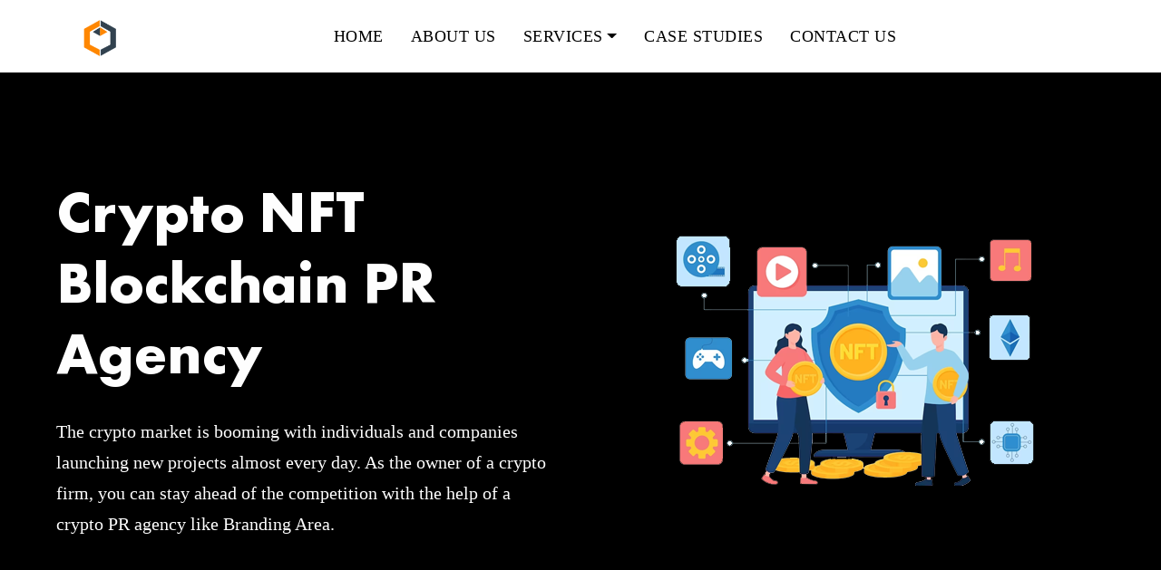

--- FILE ---
content_type: text/html; charset=UTF-8
request_url: https://brandingarea.com/crypto-nft-blockchain-pr-agency.php
body_size: 17713
content:
<!DOCTYPE html>
<html lang="en">
    <head>

    <meta charset="utf-8">
    <meta charset="utf-8">
    <meta content="width=device-width, initial-scale=1.0" name="viewport">

    <link href="assets/img/favicon.png" rel="icon">
    <link href="assets/vendor/animate.css/animate.min.css" rel="stylesheet">
    <link href="assets/vendor/aos/aos.css" rel="stylesheet">
    <link href="assets/vendor/bootstrap/css/bootstrap.min.css" rel="stylesheet">
    <link href="assets/vendor/swiper/swiper-bundle.min.css" rel="stylesheet">
    <link rel='stylesheet' href='https://cdnjs.cloudflare.com/ajax/libs/font-awesome/4.7.0/css/font-awesome.css?ver=6.2'>
    <link href="assets/css/style.css" rel="stylesheet">
    <link href="assets/css/custom.css" rel="stylesheet">
    
    <script async src="https://www.googletagmanager.com/gtag/js?id=G-2NS6RV7ZDM" type="401bcf909532a3b09ac07f53-text/javascript"></script>
    <script type="401bcf909532a3b09ac07f53-text/javascript">
         window.dataLayer = window.dataLayer || [];
         function gtag(){dataLayer.push(arguments);}
         gtag('js', new Date());         
         gtag('config', 'G-H4KNZGS4W5');
    </script>
    
    <title>NFT, Blockchain PR | Crypto Public Relation Agency in India</title>
        <meta name="description" content="Branding Area is offering a complete ent-to-end marketing services for crypto, nft, blockchain firms in India. A crypto pr, blockchain pr, nft pr strategy must do more than just raise aweraness.">
        <meta name="keywords" content="crypto pr agency, blockchain pr agency, nft pr agency, crypto public relations agency, crypto pr agency in india">
        <link rel="canonical" href="https://brandingarea.com/crypto-nft-blockchain-pr-agency.php" />
        <link rel="alternate" href="https://brandingarea.com/crypto-nft-blockchain-pr-agency.php" hreflang="en-in" />
        <meta name="Geography" content="Branding Area, Padmavathi Complex, 3rd Floor, 80 Feet Rd, Koramangala 8th Block, Koramangala, Bengaluru, Karnataka 560095" />
        <meta name="Language" content="English" />
        <meta name="author" content="Branding Area" />
        <meta https-equiv="Expires" content="never" />
        <meta https-equiv="CACHE-CONTROL" content="PUBLIC" />
        <meta https-equiv="PRAGMA" content="NO-CACHE" />
        <meta name="Copyright" content="https://brandingarea.com/crypto-nft-blockchain-pr-agency.php" />
        <meta name="Designer" content="https://brandingarea.com/crypto-nft-blockchain-pr-agency.php" />
        <meta name="Publisher" content="https://brandingarea.com/crypto-nft-blockchain-pr-agency.php" />
        <meta name="Revisit-After" content="perday/everyday/allday" />
        <meta name="distribution" content="Global" />
        <meta name="Robots" content="INDEX,FOLLOW" />
        <meta name="YahooSeeker" content="INDEX, FOLLOW" />
        <meta name="msnbot" content="INDEX, FOLLOW" />
        <meta name="googlebot" content="INDEX, FOLLOW" />

        <meta property="og:type" content="website">
        <meta property="og:url" content="https://brandingarea.com/crypto-nft-blockchain-pr-agency.php">
        <meta property="og:title" content="NFT, Blockchain PR | Crypto Public Relation Agency in India">
        <meta property="og:description" content="Branding Area is offering a complete ent-to-end marketing services for crypto, nft, blockchain firms in India. A crypto pr, blockchain pr, nft pr strategy must do more than just raise aweraness.">

        <meta property="og:image" href="img/multimedia.webp">

        <meta property="twitter:card" content="summary_large_image">
        <meta property="twitter:url" content="https://brandingarea.com/crypto-nft-blockchain-pr-agency.php">
        <meta property="twitter:title" content="NFT, Blockchain PR | Crypto Public Relation Agency in India">
        <meta property="twitter:description" content="Branding Area is offering a complete ent-to-end marketing services for crypto, nft, blockchain firms in India. A crypto pr, blockchain pr, nft pr strategy must do more than just raise aweraness.">
        
        <meta property="twitter:image" href="img/multimedia.webp">

        <link href rel="apple-touch-icon" />
</head>

  <body>

            <header id="header" class="fixed-top d-flex align-items-center header-transparent">
            <div class="container">
            <div class="row justify-content-center align-items-center">
            <div class="d-flex align-items-center justify-content-between header-bg">
            <a href="#" class="logo text-white"><img src="assets/img/logo.png" alt=""></a>
            <nav id="navbar" class="navbar justify-content-center">
            <ul>
            <li><a class="nav-link active" href="index.php">Home</a></li>
            <li><a class="nav-link" href="about-us.php">About Us</a></li>
            <li class="nav-item dropdown dropdown-mega">
            <a class="nav-link dropdown-toggle" href="#" data-bs-toggle="dropdown" data-bs-auto-close="outside">Services</a>

            <div class="dropdown-menu shadow p-3 w-100">
              <div class="container">
                  <div class="row">

                     <div class="col-lg-6">
                      <div class="fs-5 fw-semibold">PR</div>
                      <div class="mega-menu">
                        <a href="media-relations.php" class="fs-6">Media Relations</a>
                        <a href="public-relations.php" class="fs-6">Public Relations</a>
                        <a href="invester-relations.php" class="fs-6">Investor Relations</a>
                        <a href="employer-branding.php" class="fs-6">Employer Branding</a>
                        <a href="crisis-management.php" class="fs-6">Crisis Management</a>
                        <a href="government-public-affairs.php" class="fs-6">Government & Public Affairs</a>
                        <a href="award-recognition.php" class="fs-6">Awards &amp; Recognition</a>
                        <a href="reputation-managements.php" class="fs-6">Reputation Management</a>
                        <a href="event-press-management.php" class="fs-6">Event &amp; Press Conference</a>
                        <a href="corporate-communications.php" class="fs-6">Corporate Communication</a>
                        <a href="corporate-social-responsibility.php" class="fs-6">Corporate Social Responsibilty</a>
                      
                      </div>
                    </div>
                    
                    <div class="col-lg-3">
                     
                      <div class="fs-5 fw-semibold">Campaign</div>
                      <div class="list-group  mega-menu">
                        <a href="pr-campaign.php" class="fs-6">PR Campaign</a>
                        <a href="twitter-trending-agency-india.php" class="fs-6">Twitter Trending</a>
                        <a href="meme-marketing-agency-india.php" class="fs-6">Meme Marketing</a>
                        <a href="content-marketing.php" class="fs-6">Content Marketing</a>
                        <a href="podcast-marketing.php" class="fs-6">Podcast Marketing</a>
                        <a href="influencer-marketing.php" class="fs-6">Influencer Marketing</a>
                      </div>
                     
                    </div>
                    <div class="col-lg-3">
                      <div class="fs-5 fw-semibold">Other Services</div>
                      <div class="list-group  mega-menu">
                        <a href="viral-marketing-agency-india.php" class="fs-6">Viral Marketing </a>
                        <a href="personal-branding-agency-india.php" class="fs-6">Personal Branding</a>
                        <a href="wikipedia-page-creation.php" class="fs-6">Wikipedia Page Creation</a>
                        <a href="social-media-verification.php" class="fs-6">Social Media Verification</a>
                        <a href="google-knowledge-panel-creation.php" class="fs-6">Google Knowledge Panel</a>
                        <a href="social-media-management.php" class="fs-6">Social Media management </a>
                      </div>
                    </div>
                  </div>
                </div>
            </div>
          </li>
            <li><a class="nav-link" href="case-studies.php">Case Studies</a></li>
            <li><a class="nav-link" href="contact-us.php">Contact Us</a></li>
            </ul>
            <i class="fa fa-align-left mobile-nav-toggle"></i>
            </nav>   
         <!-- .navbar -->
            </div>
            </div>
            </div>
            </header>

         <!-- End Header -->

         <!-- ======= hero Section ======= -->
        <main id="main">
         <section id="page-hero">
            <div class="hero-container">
               <div id="heroCarousel" class="carousel slide carousel-fade">
                  <ol id="hero-carousel-indicators" class="carousel-indicators d-none"></ol>
                  <div class="carousel-inner" role="listbox">
                     <div class="carousel-item active">
                        <div class="carousel-container">
                           <div class="row align-items-center">
                              <div class="col-lg-6">
                                 <div class="container text-start">
                                    <h2 class="animate__animated animate__fadeInDown"> Crypto NFT Blockchain PR Agency </h2>
                                    <p class="animate__animated animate__fadeInUp mb-0 text-white fs-5">The crypto market is booming with individuals and companies launching new projects almost every day. As the owner of a crypto firm, you can stay ahead of the competition with the help of a crypto PR agency like Branding Area.</p>
                                 </div>
                              </div>
                              <div class="col-lg-6 pt-lg-0 pt-3 text-center">
                                 <img src="assets/img/nft.png" class="img-fluid" alt="top-crypto-public-relations-agency">
                              </div>
                           </div>
                        </div>
                     </div>
                  </div>
               </div>
            </div>
         </section>
         <!-- End Hero Section -->

         <section class="pt-lg-5 pt-4 pb-5">
            <div class="container">
               <div class="col-lg-12">
                  <header class="section-header">
                     <h1 class="mb-3 pb-0" style="text-align:center;font-size: 30px;">Branding is an emotional connect. Make it a priority with Branding Area</h1>
                     <p class="text-center m-0 p-0">Branding Area Public relations is a trusted advisor for brands that want to be heard. We specialize in developing your brand and growing it with credibility in today's media-saturated environment with short attention spans. The rules of marketing are shifting as a result of the surge of new technology. Fortunately, we are quick to adjust. We are continually learning and refining our client-support tactics. Our team envisions a decentralized future powered by blockchain technology, and we are delighted to help enterprises of all sizes in the field. We try to produce significant campaigns with a strong team of PR Professionals that will be talked about for years. We are dedicated to excellence.</p>
                  </header>
               </div>
            </div>
            </div>
         </section>

<!-- ======= About section ======= -->
          <section id="about" class="bg-dark">
         <div class="container" data-aos="fade-up">
            <div class="row">
               <div class="col-lg-6">
                  <div class="about-img-box">
                     <img  src="assets/img/about.webp" class="img-fluid" alt="public-relations-bangalore">
                  </div>
               </div>
               <div class="col-lg-6">
                  <div class="about-content-box">
                     <header class="section-header why-left">
                        <h3 class="text-lg-start mb-0 text-white">Empowering Your Crypto, NFT & Blockchain Success with PR Excellence</h3>
                        <p class=" mb-0 pt-3 pb-3 text-white">In the fast-evolving world of crypto, NFTs, and blockchain, a dedicated PR agency is your key to navigating the complexities and seizing opportunities. Our Crypto, NFT & Blockchain PR agency is your strategic partner in achieving visibility, credibility, and growth. With a deep understanding of these transformative technologies, we're poised to elevate your brand's presence and impact. Discover why partnering with us can make all the difference in your journey through the crypto, NFT, and blockchain landscapes.</p>
                        
                     </header>
                     <div class="button-style2 mt-5 mb-3">
                        <a href="#" class="cta2">
                        <span>Read More</span>
                        <i class="fa fa-long-arrow-right position-relative"></i>
                        </a>
                     </div>
                  </div>
               </div>
            </div>
         </div>
      </section>

<!-- End About Section -->

<!-- ======= Service Section ======= -->
           <!-- ======= Services Section ======= -->
      <section id="services">
         <div class="container" data-aos="fade-up">
            <div class="row">
               <div class="col-lg-4">
                  <div class="section-header wow fadeInUp">
                     <h3 class="text-lg-start">Our Services</h3>
                  </div>
               </div>
               <div class="col-lg-8">
                  <div class="section-header wow fadeInUp">
                     <p class="pb-lg-0 mb-0">We strategize for you based on your needs while incorporating expert ideas and solutions and satisfying all your needs</p>
                  </div>
               </div>
            </div>
            <div class="row">
               <div class="service__list-2 animation__service-2">
                  <div class="service__item-2">
                     <div>
                        <img src="assets/img/public-relations.webp" alt="Service Icon" class="mb-lg-4" loading="lazy">
                        <h3 class="service__title-2">Public Relations</h3>
                        <p>Need Strategic and specialized PR communication to take you or your brand to the next level with the best results. Feel free to choose us.
                        </p>
                        <ul class="services-li">
                           <li>Media Relations</li>
                           <li>Public Relations</li>
                           <li>Investor Relations</li>
                           <li>Employer Branding</li>
                           <li>Crisis Management</li>
                           <li>Government &amp; Public Affairs</li>
                           <li> Strategic Consulting</li>
                           <li>Awards &amp; Recognition</li>
                           <li> Reputation Management</li>
                           <li> Event &amp; Press Conference</li>
                           <li> Corporate Communication</li>
                           <li> Corporate Social Responsibilty</li>
                        </ul>
                     </div>
                  </div>
                  <div class="service__item-2">
                     <div>
                        <img src="assets/img/campaign.webp" alt="Service Icon" class="mb-lg-4 pt-lg-0 pt-4" loading="lazy">
                        <h3 class="service__title-2 ">Campaign</h3>
                        <p>Creative and impactful campaigns are our expertise. Your campaign will always catch eyeballs because we execute the best campaign strategy. 
                        </p>
                        <ul class="services-li">
                           <li>PR Campaign</li>
                           <li>Twitter Trending</li>
                           <li>Meme Marketing</li>
                           <li>Content Marketing</li>
                           <li> Podcast Marketing</li>
                           <li> Influencer Marketing</li>
                           <!-- <li> Viral Marketing </li>
                              <li> Personal Branding</li>
                              <li> Wikipedia Page Creation</li>
                              <li> Social Media Verification</li>
                              <li> Google Knowledge Panel</li>
                              <li> Social Media management </li> -->
                        </ul>
                     </div>
                  </div>
               </div>
               <div class="button-style mt-5 text-center mb-lg-4">
                  <a href="https://brandingarea.com/contact-us.php" class="cta">
                  <span>Contact Us</span>
                  <i class="fa fa-long-arrow-right position-relative"></i>
                  </a>
               </div>
            </div>
         </div>
      </section>
      <!-- End Services Section --><!-- End Service Section -->
           
<!-- ======= Qualities Section ======= -->
<section class="qualities">
     <div class="container">
        <div class="row">
           <div class="col-lg-12">
             <div class="properties-head">
               <h2>Qualities of a Top Crypto, NFT & Blockchain PR Agency</h2>
                <!--<h5></h5>-->
               <!--<p></p>-->
           </div>
           </div>
           <div class="col-lg-12">
              <div class="row qualities-align">
             <div class="col-lg-6">
              <div class="qualitie-left">
                 <ul>
                   <li>Industry Expertise </li>
                   <li>Media Relationships </li>
                   <li>Strategic Thinking </li>
                   <li>Compliance Knowledge </li>
                   <li>Niche Understanding</li>
                   <li>Thought Leadership </li>
                   <li>Crisis Management</li>
                   <li>Global Perspective</li>
                 </ul>
              </div>
           </div>
           <div class="col-lg-6">
              <div class="qualitie-img">
                 <img src="assets/img/pr-quality-img.webp">
              </div>
           </div>
              </div>
           </div>

        </div>
     </div>
  </section>
<!-- End Qualities Section -->
            
<!-- ======= Choose Section ======= -->
<section class="our-service">
   <div class="container">
      <div class="row">
         <div class="col-lg-12">
            <div class="service-head">
               <h2>Choose us as your Crypto, NFT & Blockchain PR agency</h2>
               <!--<h5>Dummy text of the printing</h5>-->
               <!--<p></p>-->
            </div>
         </div>
         <div class="col-lg-4 col-md-6">
            <div class="service-box">
               <img src="assets/img/Rank-Tracking-Icon.png">
               <h3>Industry Expertise</h3>
               <p>We've immersed ourselves in the intricacies of these transformative technologies, gaining a profound understanding of the underlying technology, and market dynamics. This industry-specific knowledge enables us to design PR strategies for crypto, NFT, and blockchain communities. With us, you're partnering with a team that possesses the expertise to convey your message in a way that truly connects with your target audience.</p>
            </div>
         </div>
              <div class="col-lg-4 col-md-6">
            <div class="service-box">
               <img src="assets/img/Back-Link-Building-Icon.png">
               <h3>Media Relationships</h3>
               <p>Over the years, we've painstakingly nurtured solid relationships with influential crypto and blockchain media outlets. These deep-seated connections grant us unique access, ensuring that your brand's stories and messages don't just get heard but also get heard by the right audience at the right time. Our media relationships are your gateway to an amplified impact.</p>
            </div>
         </div>
              <div class="col-lg-4 col-md-6">
            <div class="service-box">
               <img src="assets/img/Content-Creation-Icon.png">
               <h3>Strategic Thinking: </h3>
               <p>At our core, we are strategic thinkers. We don't simply execute PR campaigns; we meticulously plan each move, aligning our efforts with your brand's long-term aspirations. Then, we craft PR campaigns that not only generate buzz but also contribute to your brand's sustained growth within the dynamic crypto, NFT, and blockchain ecosystems. </p>
            </div>
         </div>
              <div class="col-lg-4 col-md-6">
            <div class="service-box">
               <img src="assets/img/Keyword-Research-Icon-2.png">
               <h3>Compliance Knowledge</h3>
               <p> Navigating the intricate web of crypto regulations is a fundamental aspect of our expertise. We are well-versed in the ever-evolving compliance landscape surrounding cryptocurrencies, NFTs, and blockchain. This deep compliance knowledge safeguards your brand's reputation and helps you avoid potential pitfalls, ensuring your operations remain transparent, ethical, and compliant.</p>
            </div>
         </div>
              <div class="col-lg-4 col-md-6">
            <div class="service-box">
               <img src="assets/img/Link-Building-Icon.png">
               <h3>Niche Understanding</h3>
               <p>We appreciate these nuances, allowing us to tailor our PR strategies to resonate specifically with your target audience, whether they are crypto enthusiasts, NFT collectors, or blockchain developers. Our ability to understand and engage these diverse niches ensures that your brand's message doesn't just reach its destination but also resonates profoundly within the communities that matter most to your success.</p>
            </div>
         </div>
              <div class="col-lg-4 col-md-6">
            <div class="service-box">
               <img src="assets/img/Traffic-Analytics-Icon.png">
               <h3>Thought Leadership</h3>
               <p>Our team excels at crafting compelling content that showcases your expertise, whether it's through insightful articles, interviews, or participation in key industry events. By consistently sharing your valuable insights and innovations, we help you gain the trust and credibility of industry stakeholders. When you choose us, you're choosing a partner that empowers your brand and influence the direction of these transformative technologies.</p>
            </div>
         </div>
      </div>
   </div>
</section>
<!-- End Choose Section -->
 
<!-- ======= Essential Section ======= -->
 
 <div class="hed">
        <h2 id="c12024d" class="cent" style="text-align:center;">The Need for a Crypto, NFT & Blockchain PR Agency</h2>
    </div>
<div class="csntainer">
  <div class="timeline">
    <ul>
      <li class="mobi">
        <div class="timeline-content">
          <h2>Visibility</h2>
          <p>In the fast-paced world of crypto, NFTs, and blockchain, visibility is paramount. A Crypto, NFT & Blockchain PR agency ensures your brand consistently captures the attention of investors, developers, and enthusiasts. We keep your brand in the spotlight, ensuring it remains top-of-mind in this dynamic industry.</p>
        </div>
      </li >
      <li class="mobi">
        <div class="timeline-content">
          <h2>Reputation Management</h2>
          <p>In the crypto sphere, reputation is fragile. We proactively safeguard your brand's image, swiftly addressing issues to protect your credibility and maintain trust among your stakeholders. Our vigilant reputation management ensures your brand maintains a positive image, vital for success in the crypto, NFT, and blockchain landscapes.</p>
        </div>
      </li>
      <li class="mobi">
        <div class="timeline-content">
          <h2>Community Engagement</h2>
          <p>Fostering a loyal crypto community is essential. We authentically engage with your audience, cultivating trust and loyalty that translates into long-term success. By building strong connections with your community, we ensure your brand remains at the heart of the crypto, NFT, and blockchain ecosystems.</p>
        </div>
      </li>
      <li  class="mobi">>
        <div class="timeline-content">
          <h2>Market Insights</h2>
          <p>Staying ahead in this industry necessitates a deep understanding of market trends. We provide valuable insights into crypto, NFT, and blockchain trends, empowering you to make informed strategic decisions. Our insights keep your brand agile and competitive in the rapidly evolving landscape.</p></div>
      </li>
      <li class="mobi">
        <div class="timeline-content">
          <h2>Influencer Partnerships</h2>
          <p>Effective influencer partnerships can propel your brand forward. We identify, engage, and manage relationships with influential figures in the crypto, NFT, and blockchain communities. Leveraging the power of these influencers, we amplify your brand's reach and credibility.</p>
        </div>
      </li>
      
      <li  class="mobi">
        <div class="timeline-content">
          <h2>Thought Leadership</h2>
          <p>Establishing thought leadership is a cornerstone of success. We assist you in sharing your expertise through insightful content, interviews, and participation in industry events. This solidifies your brand's position as an authoritative voice within the crypto, NFT, and blockchain spaces, enhancing your credibility and influence.</p>
        </div>
      </li>
      
    </ul>
  </div>
</div>
<!-- ======= End Essential Section ======= -->



<!-- ======= Differ Section ======= --> 
  <section class="brand-choose">
     <div class="container">
        <div class="row">
         <div class="col-lg-12">
             <div class="brand-head">
               <h2>Why we stand out among Crypto, NFT & Blockchain PR agencies</h2>
           </div>
         </div>
          <div class="col-lg-4 col-md-6">
             <div class="brand-inner brand-border">
               <label>01</label>
                  <img src="assets/img/pr-why-choose-icon-1.png">   
                  <h3>Client-Centric Approach</h3>
                 <p>Our hallmark is a client-centric ethos. Your unique objectives and goals take precedence in every strategy we devise. We understand that one size doesn't fit all in the crypto, NFT, and blockchain space. Our personalized approach ensures that our PR strategies are meticulously tailored to align with your brand's distinct identity and aspirations, resulting in a truly customized PR solution that maximizes your potential for success.</p>
                 <a href="#">read more</a>
             </div>
          </div>
            <div class="col-lg-4 col-md-6">
             <div class="brand-inner brand-border">
                <label>02</label>
                  <img src="assets/img/pr-why-choose-icon-2.png">   
                  <h3>Data-Driven Results</h3>
                 <p> We're dedicated to delivering tangible, data-backed results. Our strategies are firmly grounded in data and analytics. We meticulously collect, analyze, and interpret relevant data to inform and refine our PR campaigns. This approach enables us to monitor progress, make real-time optimizations, and demonstrate measurable success through quantifiable metrics and achievements, ensuring your brand's journey is marked by clear and substantiated progress.</p>
                 <a href="#">read more</a>
             </div>
          </div>
            <div class="col-lg-4 col-md-6">
             <div class="brand-inner">
                <label>03</label>
                  <img src="assets/img/pr-why-choose-icon-3.png">   
                  <h3>Global Perspective</h3>
                 <p>Our perspective is truly global. We boast an extensive worldwide network of connections, allowing us to amplify your brand's reach beyond borders. Whether you're targeting audiences in North America, Europe, Asia, or other regions, our global presence and insights ensure your brand resonates internationally, bridging cultural gaps and expanding your brand's global footprint with a view of the bigger picture.</p>
                 <a href="#">read more</a>
             </div>
          </div>
           <div class="col-lg-4 col-md-6">
             <div class="brand-inner brand-border">
               <label>04</label>
                  <img src="assets/img/pr-why-choose-icon-1.png">   
                  <h3>Cross-Industry Experience</h3>
                 <p> Our expertise traverses the diverse spectrum of crypto, NFT, and blockchain niches. From cryptocurrencies to decentralized finance (DeFi), NFT marketplaces, and enterprise blockchain solutions, our team has hands-on experience across various sectors. This broad understanding enables us to craft PR strategies that cater precisely to your niche, ensuring your brand is comprehensively represented and well-received in any corner of the crypto and blockchain landscape.</p>
                 <a href="#">read more</a>
             </div>
          </div>
            <div class="col-lg-4 col-md-6">
             <div class="brand-inner brand-border">
                <label>05</label>
                  <img src="assets/img/pr-why-choose-icon-2.png">   
                  <h3>Innovative Campaigns</h3>
                 <p>We're celebrated for our ability to think outside the box, crafting imaginative, and attention-grabbing PR initiatives. From viral social media campaigns to unique product launches, we specialize in creating experiences that not only capture attention but also leave an indelible impression, setting your brand apart as a true innovator in the fast-paced and ever-evolving crypto, NFT, and blockchain domains.</p>
                 <a href="#">read more</a>
             </div>
          </div>
            <div class="col-lg-4 col-md-6">
             <div class="brand-inner">
                <label>06</label>
                  <img src="assets/img/pr-why-choose-icon-3.png">   
                  <h3>24/7 Support</h3>
                 <p>We recognize that the crypto, NFT, and blockchain industries operate around the clock, and so do we. Our commitment extends beyond standard working hours. Whether you face a sudden crisis, a new opportunity arises, or you simply have a query, our dedicated team is available at all times to address your PR needs promptly, safeguarding your brand's reputation and growth.</p>
                 <a href="#">read more</a>
             </div>
          </div>
        </div>
     </div>
  </section>

<!-- End Differ Section ======= -->
         
         <section class="pt-4 pb-lg-3 pb-4">
            <div class="container">
               <div class="row align-items-center">
                  <div class="col-lg-6">
                     <div class="section-header">
                        <h3 class="mb-3 pb-0 text-start">Branding Area – Driving Blockchain Influence</h3>
                        <p class="mt-0 mb-3 pb-0">Until a couple of years ago, only a handful of people had any idea about crypto currency. Satoshi Nakamoto allegedly launched BTC, the world’s first Bitcoin block (the genesis block), on January 3, 2009. During those days, the price of Bitcoin was approximately one Cent. The value of the same coin was about $67,566.83 in early November 2021. Seeing the massive success and the revenue earning potential (crypto exchanges charge a certain percentage as a fee for every crypto currency transaction), businesspersons started launching many other virtual currencies using the Bitcoin network or other new networks. By this time, Bitcoin and other popular coins such as ETH, LTC, DODGE, XRP, LUNA, BNC, etc., had already made their presence felt worldwide.</p>
                     </div>
                  </div>
                  <div class="col-lg-6">
                     <div class="text-center pt-lg-0 pt-4">
                        <img src="assets/img/driving.png" class="img-fluid" alt="top-crypto-public-relations-agency"> 
                     </div>
                  </div>
               </div>
            </div>
         </section>
         <section class="pt-lg-5 pt-3 pb-lg-3 pb-4">
            <div class="container">
               <div class="row align-items-center">
                  <div class="col-lg-6 order-lg-1 order-2">
                     <div class="text-center pt-lg-0 pt-4">
                        <img src="assets/img/masses.png" class="img-fluid" alt="top-crypto-public-relations-agency"> 
                     </div>
                  </div>
                  <div class="col-lg-6 order-lg-2 order-1">
                     <div class="section-header">
                        <h3 class="mb-3 pb-0 text-start">Crypto PR Agency – Bringing Blockchain to the Masses</h3>
                        <p class="mt-0 mb-3 pb-0">Although cryptocurrency has been around for several decades, it debuted in India a couple of years ago. At that time, people had limited knowledge of exchanges that depended on Block chain technology for its existence. In those days, Indians only had knowledge about Bitcoin, Ethereum, and many other popular digital currencies that relies on encryption to verify the transfer of funds and to control the creation of monetary units. Over the past few years, many Indian companies joined the fray and began promoting international cryptocurrencies through their exchanges and digital currencies. Wazirx, the number one Indian cryptocurrency exchange, is a typical example. Today, the market contains many Indian platforms, each trying to get the maximum number of subscribers on its database.</p>
                     </div>
                  </div>
               </div>
            </div>
         </section>
         <section class="pt-lg-5 pt-3 pb-lg-3 pb-4">
            <div class="container">
               <div class="row align-items-center">
                  <div class="col-lg-6">
                     <div class="section-header">
                        <h3 class="mb-3 pb-0 text-start">How Blockchain PR Agency Helps Crypto Exchanges</h3>
                        <p class="mt-0 mb-3 pb-0">New agencies often find it difficult to penetrate the saturated market. Branding Area, the biggest crypto PR agency, helps them establish a foothold in the market and increase their client base by promoting their brand image. New companies often offer lucrative bonuses to first-time users to improve the user base of their exchange. However, they need to promote their business to participants of cryptocurrencies. On the one hand, developing a website and applications for the Android and Mac platforms is relatively easy for crypto exchanges.</p>
                     </div>
                  </div>
                  <div class="col-lg-6">
                     <div class="text-center pt-lg-0 pt-4">
                        <img src="assets/img/exchanges.png" class="img-fluid" alt="top-crypto-public-relations-agency"> 
                     </div>
                  </div>
               </div>
            </div>
         </section>
         <section class="pt-lg-5 pt-3 pb-lg-3 pb-4">
            <div class="container">
               <div class="row align-items-center">
                  <div class="col-lg-6 order-lg-1 order-2">
                     <div class="text-center pt-lg-0 pt-4">
                        <img src="assets/img/trading.png" class="img-fluid" alt="top-crypto-public-relations-agency"> 
                     </div>
                  </div>
                  <div class="col-lg-6 order-lg-2 order-1">
                     <div class="section-header">
                        <h3 class="mb-3 pb-0 text-start">Problems Cryptocurrency Trading Platform Owners Face</h3>
                        <p class="mt-0 mb-3 pb-0">On the contrary, most owners face challenges while promoting their exchange to the public. They need the help of a specialised PR agency. The professionals of most public relations agencies in India hardly have any idea about cryptocurrency and how it works. Therefore, they cannot do justice when trying to promote a new exchange or boost the brand image of an established company. The crypto-savvy team of our crypto public relations agency checks their platform for issues and suggests remedial steps. After signing the contract, our professionals take the steps required to solve those problems.</p>
                     </div>
                  </div>
               </div>
            </div>
         </section>
         <section class="pt-lg-5 pt-3 pb-lg-3 pb-4">
            <div class="container">
               <div class="row align-items-center">
                  <div class="col-lg-6">
                     <div class="section-header">
                        <h3 class="mb-3 pb-0 text-start">Crypto currencies make their presence felt</h3>
                        <p class="mt-0 mb-3 pb-0">Virtual currencies first made their presence felt worldwide in 2010. After this, many global companies launched their crypto currency exchanges, and people from all over the world started purchasing different virtual currencies through them and some overseas platforms. However, these exchanges needed the help of leading <strong class="fw-bold">crypto PR firms</strong> to make their presence felt and grab subscribers. Although the number of crypto exchanges worldwide grew massively, getting hold of subscribers was not an easy task, as the public hardly had any idea about them and did not want a relatively unknown trading platform to swindle them. The owners of these exchanges depended on us to boost their brand image and forge ahead of the competitors. We at Branding Area, a leading <strong class="fw-bold">cryptocurrency pr agency</strong>, have helped many exchanges establish their network worldwide.</p>
                     </div>
                  </div>
                  <div class="col-lg-6">
                     <div class="text-center pt-lg-0 pt-4">
                        <img src="assets/img/currencies.png" class="img-fluid" alt="top-crypto-public-relations-agency"> 
                     </div>
                  </div>
               </div>
            </div>
         </section>
         <section class="pt-lg-5 pt-3 pb-lg-3 pb-4">
            <div class="container">
               <div class="row align-items-center">
                  <div class="col-lg-6 order-lg-1 order-2">
                     <div class="text-center pt-lg-0 pt-4">
                        <img src="assets/img/fit.png" class="img-fluid" alt="top-crypto-public-relations-agency"> 
                     </div>
                  </div>
                  <div class="col-lg-6 order-lg-2 order-1">
                     <div class="section-header">
                        <h3 class="mb-3 pb-0 text-start">How does our Blockchain PR company fit in the picture ?</h3>
                        <p class="mt-0 mb-3 pb-0">Branding Area is among the primary digital transformation and blockchain advisory firms, having a huge footprint. Our <strong class="fw-bold">blockchain public relations</strong> guru manages, advices, and supports campaign for crypto projects, financial and corporate entities, and government institutions. The popularity of virtual currencies has led to the launch of new coins. The arrival of NFT (non-fungible tokens that promote virtual currencies based on art, games, and other media) has led individuals with hardly any cash to encourage the sales of their tokens and brands through crypto exchanges. They do not have the financial resources to announce the release of their tokens to the public. Typically, only the exchange launching these tokens advertises and announces such new tokens. They must promote their releases to members of other crypto sites to succeed in a big way. Branding Area, the <strong class="fw-bold">top crypto marketing agency</strong>, helps them by announcing their releases on social media and press releases.</p>
                     </div>
                  </div>
               </div>
            </div>
         </section>
         <section class="pt-lg-5 pt-3 pb-lg-3 pb-4">
            <div class="container">
               <div class="row align-items-center">
                  <div class="col-lg-6">
                     <div class="section-header">
                        <h3 class="mb-3 pb-0 text-start">Our top crypto PR agency educates exchange owners about flaws</h3>
                        <p class="mt-0 mb-3 pb-0">People all over the world hardly had any idea about crypto trading and ended up losing their investments. Most crypto sites and apps have a limited “frequently asked questions” section. They generally store this information on different pages of their website and Telegram networks. Although the admins of such networks try their best to provide relevant links to their members, it is not humanly possible for them to be physically present 24 x 7. The bots (automated robots) on Telegram have limited functionalities.</p>
                        <p class="mt-0 mb-0 pb-0">If members do not find enough support on these networks, they abandon the exchange and join another. The professionals of Branding Area, the <strong class="fw-bold">best crypto public relations agency</strong>, check the complaints posted by unhappy members, figure out how to address them, and forward the information to the owners of the networks. It allows them to take remedial action to stop the further outflow of members from their exchange.</p>
                     </div>
                  </div>
                  <div class="col-lg-6">
                     <div class="text-center pt-lg-0 pt-4">
                        <img src="assets/img/flaws.png" class="img-fluid" alt="top-crypto-public-relations-agency"> 
                     </div>
                  </div>
               </div>
            </div>
         </section>
         <section class="pt-lg-5 pt-3 pb-lg-3 pb-4">
            <div class="container">
               <div class="row align-items-center">
                  <div class="col-lg-6 order-lg-1 order-2">
                     <div class="text-center pt-lg-0 pt-4">
                        <img src="assets/img/information.png" class="img-fluid" alt="top-crypto-public-relations-agency"> 
                     </div>
                  </div>
                  <div class="col-lg-6 order-lg-2 order-1">
                     <div class="section-header">
                        <h3 class="mb-3 pb-0 text-start">Our best crypto agency nips false information in the bud</h3>
                        <p class="mt-0 mb-3 pb-0">Damaging the reputation of online stores is a standard procedure followed by the owners of rival companies. It is valid for crypto currency exchanges too. Crypto firms hire people to join their rivals' Telegram group(s) and post negative comments on it. Although the admins and the bots typically kick or ban such offenders, tracking all of them is impossible, especially when they post cleverly composed remarks that bypass their attention. The professionals of Branding Area, the <strong class="fw-bold">best crypto public relations</strong> company, check such posts and report them to the admins, preventing damage from occurring. We help established crypto exchanges and startups by reviewing, brainstorming, and strategizing marketing solutions for them.</p>
                     </div>
                  </div>
               </div>
            </div>
         </section>
         <section class="pt-lg-5 pt-3 pb-lg-3 pb-4">
            <div class="container">
               <div class="row align-items-center">
                  <div class="col-lg-6">
                     <div class="section-header">
                        <h3 class="mb-3 pb-0 text-start">What differentiates our top crypto public relations agency different ?</h3>
                        <p class="mt-0 mb-3 pb-0">Branding Area, the <strong class="fw-bold">top crypto PR company</strong> differ from other similar agencies because we never under-deliver or over-promise. We always adhere to our promises to ensure that your crypto exchange remains ahead of your competitors. Owners of crypto platforms always depend on us to increase their dipping member count, as they know that we are the <strong class="fw-bold">best crypto PR Company</strong>. Our efficient and knowledgeable team will examine your requirements and create a tailor-made holistic marketing service to your needs. It includes deciphering your existing positioning to develop an ideal content strategy, publishing your story on leading sites, and boosting the same on relevant platforms. Our <strong class="fw-bold">top crypto public relations agency</strong> also optimises your website using the latest search engine optimisation strategies to ensure that it appears at the top of search engine result pages.</p>
                     </div>
                  </div>
                  <div class="col-lg-6">
                     <div class="text-center pt-lg-0 pt-4">
                        <img src="assets/img/differentiates.png" class="img-fluid" alt="top-crypto-public-relations-agency"> 
                     </div>
                  </div>
               </div>
            </div>
         </section>
         <section class="pt-lg-5 pt-3 pb-lg-3 pb-4">
            <div class="container">
               <div class="row align-items-center">
                  <div class="col-lg-6 order-lg-1 order-2">
                     <div class="text-center pt-lg-0 pt-4">
                        <img src="assets/img/blockchain.png" class="img-fluid" alt="top-crypto-public-relations-agency"> 
                     </div>
                  </div>
                  <div class="col-lg-6 order-lg-2 order-1">
                     <div class="section-header">
                        <h3 class="mb-3 pb-0 text-start">We also offer blockchain marketing</h3>
                        <p class="mt-0 mb-3 pb-0">Blockchain consists of a decentralised ledger (database) of all transactions across a P2P (peer-to-peer) network. The difference between a blockchain and a typical database is how the data is structured. The former gathers information together in groups (referred to as blocks), which hold sets of information. Each block has a limited storage capacity. Once filled, the server closes the current block and links it with the previously filled block, forming a chain of data referred to as the blockchain.</p>
                        <p class="mt-0 mb-0 pb-0">This complex technology permits participants to confirm transactions without needing a central clearing agency. Eligible applicants can include settling trades and transferring funds, which form the heart of crypto exchanges. Crypto, blockchain enables the existence of crypto currency. It uses encryption techniques to verify the transfer of funds and to control the creation of monetary units. Top crypto public relations agencies like Branding Area have specialists conversant with this technology. Some of the benefits of this technology include:</p>
                        <ul class="page-li">
                           <li>Accurate tracking</li>
                           <li>Increased transparency, and</li>
                           <li>Cost reduction, and</li>
                        </ul>
                     </div>
                  </div>
               </div>
            </div>
         </section>
         <section class="pt-lg-5 pt-3 pb-lg-3 pb-4">
            <div class="container">
               <div class="row align-items-center">
                  <div class="col-lg-6">
                     <div class="section-header">
                        <h3 class="mb-3 pb-0 text-start">Our best crypto PR firms specialises in blockchain technology too</h3>
                        <p class="mt-0 mb-3 pb-0">With other new technologies, crypto experts consider blockchain one of the most shifting and dynamic industries. They believe that it is extremely tough to hack this system. The quality of execution determines the success of any blockchain solution. Branding Area excels in this field. Our panel of blockchain professionals has the expertise needed to manage complex implementation programs from the beginning to the end. Our <strong class="fw-bold">top crypto public relations firms</strong> build our blockchain tactics and PR strategies on personal relationships with some of the world's leading crypto content producers, writers, and editors.</p>
                        <p class="mt-0 mb-0 pb-0">It allows us to provide secure feature coverage in the most respected YouTube channels and top-tier publications. Thanks to this, we have earned a reputation as the leading global <strong class="fw-bold">blockchain marketing agency</strong>. Stay ahead of the competition by trusting us as your blockchain PR agency. Our <strong class="fw-bold">crypto influencer marketing agency</strong> shall promote your NFT and crypto projects with advertorials, PRs, and telegram groups on the most significant influencer and crypto news channels. Instead of dealing with the self-proclaimed <strong class="fw-bold">best crypto public relations firms</strong>, depend on Branding Area, considered by popular crypto exchanges as the top crypto PR firms, and see how we increase your member base within a short period.</p>
                     </div>
                  </div>
                  <div class="col-lg-6">
                     <div class="text-center pt-lg-0 pt-4">
                        <img src="assets/img/specialises.png" class="img-fluid" alt="top-crypto-public-relations-agency"> 
                     </div>
                  </div>
               </div>
            </div>
         </section>
         <section class="pt-lg-5 pt-3 pb-lg-3 pb-4">
            <div class="container">
               <div class="row align-items-center">
                  <div class="col-lg-6 order-lg-1 order-2">
                     <div class="text-center pt-lg-0 pt-4">
                        <img src="assets/img/metaverse.png" class="img-fluid" alt="top-crypto-public-relations-agency"> 
                     </div>
                  </div>
                  <div class="col-lg-6 order-lg-2 order-1">
                     <div class="section-header">
                        <h3 class="mb-3 pb-0 text-start">Cutting-edge metaverse PR agency</h3>
                        <p class="mt-0 mb-3 pb-0">Metaverse is a collision between the physical and digital worlds when augmented and physical reality bridge the gap and permit the virtual and physical worlds to intermingle closely. Metaverse crypto currencies are becoming more popular nowadays as they give massive returns to their investors. Some popular metaverse-based crypto currencies in 2022 include AXS, SND, MANA, and IBAT. The professionals of our metaverse public relations agency believe there are no rules regarding marketing.</p>
                     </div>
                  </div>
               </div>
            </div>
         </section>
         <section class="pt-lg-5 pt-3 pb-lg-3 pb-4">
            <div class="container">
               <div class="row align-items-center">
                  <div class="col-lg-6">
                     <div class="section-header">
                        <h3 class="mb-3 pb-0 text-start">NFT PR Company with a proven record of accomplishment</h3>
                        <p class="mt-0 mb-3 pb-0">NFTs consist of cryptographic assets on a blockchain with unique metadata and identification codes, which separate them from each other. These tokens can represent any asset digitally, such as artwork and digital game collectibles like avatars. Crypto artists wanting to profit from their NFT promotion can try to market it themselves. If you are a crypto artist, you may face problems marketing your tokens as you lack marketing skills.</p>
                        <p class="mt-0 mb-0 pb-0">Using the skills of the experienced professionals of our experienced <strong class="fw-bold">NFT public relations company</strong> allows you to achieve your goals quickly. The skilled team of our reputed NFT PR firms will deeply analyse your target audience, use innovative campaigns to reach your prospects and customers, and ultimately increase the sale price of your assets. Over the years, we have earned the reputation of being the leading <strong class="fw-bold">NFT public relations agency</strong>.</p>
                     </div>
                  </div>
                  <div class="col-lg-6">
                     <div class="text-center pt-lg-0 pt-4">
                        <img src="assets/img/proven.png" class="img-fluid" alt="top-crypto-public-relations-agency"> 
                     </div>
                  </div>
               </div>
            </div>
         </section>
         <section class="pt-lg-5 pt-3 pb-lg-3 pb-4">
            <div class="container">
               <div class="row align-items-center">
                  <div class="col-lg-6 order-lg-1 order-2">
                     <div class="text-center pt-lg-0 pt-4">
                        <img src="assets/img/agency.png" class="img-fluid" alt="top-crypto-public-relations-agency"> 
                     </div>
                  </div>
                  <div class="col-lg-6 order-lg-2 order-1">
                     <div class="section-header">
                        <h3 class="mb-3 pb-0 text-start">How does our NFT PR Agency Help You ?</h3>
                        <p class="mt-0 mb-3 pb-0">Often referred to as NFTs, non-fungible tokens consist of Blockchain-based tokens representing an exclusive asset such as media, digital content, or a piece of art. In simple terms, one can consider an NFT as an irrevocable digital certificate of authenticity and ownership for a specific physical or digital asset. The qualified professionals of the Branding Area can help you produce, collaborate, and promote NFT projects. We promote your NFTs through:</p>
                        <ul class="page-li">
                           <li>Target ads.</li>
                           <li>Paid traffic.</li>
                           <li>Airdrop promotion.</li>
                           <li>Community building.</li>
                           <li>Social monitoring and shilling.</li>
                        </ul>
                     </div>
                  </div>
               </div>
            </div>
         </section>
         <section class="pt-lg-5 pt-3 pb-lg-3 pb-4">
            <div class="container">
               <div class="row align-items-center">
                  <div class="col-lg-6">
                     <div class="section-header">
                        <h3 class="mb-3 pb-0 text-start">Why You Should Rely on Our Crypto PR Agency in India</h3>
                        <p class="mt-0 mb-3 pb-0">Cryptocurrency traders check several things before joining and investing their money on any site, such as:</p>
                        <ul class="page-li">
                           <li>The security level of the company’s server.</li>
                           <li>The speed at which transactions take place.</li>
                           <li>The functionality and reliability of its P2P platform.</li>
                           <li>The uptime of the platform.</li>
                           <li>The number of digital assets available.</li>
                           <li>The reputation of the exchange.</li>
                           <li>Whether the exchange has its Telegram discussion group.</li>
                        </ul>
                     </div>
                  </div>
                  <div class="col-lg-6">
                     <div class="text-center pt-lg-0 pt-4">
                        <img src="assets/img/rely.png" class="img-fluid" alt="top-crypto-public-relations-agency"> 
                     </div>
                  </div>
               </div>
            </div>
         </section>
         <section class="pt-lg-5 pt-3 pb-lg-3 pb-4">
            <div class="container">
               <div class="row align-items-center">
                  <div class="col-lg-6 order-lg-1 order-2">
                     <div class="text-center pt-lg-0 pt-4">
                        <img src="assets/img/base.png" class="img-fluid" alt="top-crypto-public-relations-agency"> 
                     </div>
                  </div>
                  <div class="col-lg-6 order-lg-2 order-1">
                     <div class="section-header">
                        <h3 class="mb-3 pb-0 text-start">How Our Crypto PR Professionals Increase Your Customer Base ?</h3>
                        <p class="mt-0 mb-3 pb-0">Our professionals diagnose all these and much more to enhance the brand image of your trading platform, thereby increasing your customer base. They spend time researching other platforms to find out their pros and cons and use the information gained to improve the brand image of your crypto trading website. They also work in tandem with the developers of your app and suggest changes as and when required. Our specialists spread the news about your platform through social media, crypto-related blogs, and news channels. If necessary, our specialists also depend on paid advertising, providing better investment returns. Contact Branding Area today for a free consultation and find out how we can enhance the image of your crypto trading platform.</p>
                     </div>
                  </div>
               </div>
            </div>
         </section>
         <section class="pt-lg-5 pt-3 pb-lg-2 pb-4">
            <div class="container">
               <div class="row align-items-center">
                  <div class="col-lg-6">
                     <div class="section-header">
                        <h3 class="mb-3 pb-0 text-start">Let us help you succeed</h3>
                        <p class="mt-0 mb-0 pb-0">As an online crypto exchange owner, you need the maximum number of users to succeed. It does not matter whether you are the market leader or a startup. You need the help of the leading <strong class="fw-bold">Crypto Currency marketing</strong> agency to grow. Branding Area is unarguably the leading <strong class="fw-bold">cryptocurrency advertising agency</strong>. If you are the owner of a crypto company, we can help turn your dreams into reality. Contact our professionals today and start rolling the ball.</p>
                     </div>
                  </div>
                  <div class="col-lg-6">
                     <div class="text-center pt-lg-0 pt-4">
                        <img src="assets/img/succeed.png" class="img-fluid" alt="top-crypto-public-relations-agency"> 
                     </div>
                  </div>
               </div>
            </div>
         </section>
         
         <!-- <==========Portfolio Section==========> -->

<section id="portfolio">
         <div class="container">
            <div class="row">
               <div class="col-lg-5">
                  <header class="section-header why-left">
                     <h3 class="text-lg-start mb-0 text-white">Portfolio</h3>
                     <p class="text-lg-start mb-0 pt-3 pb-3 text-white">Have a look at what we have done so far for many of our clients.</p>
                  </header>
                  <div class="button-style2 mt-lg-5 mt-3">
                     <a href="#" class="cta2">
                     <span>Work With Us</span>
                     <i class="fa fa-long-arrow-right position-relative"></i>
                     </a>
                  </div>
               </div>
               <div class="col-lg-7">
                  <div class="portfolio-slider swiper mt-5 mt-lg-0" data-aos="fade-up" data-aos-delay="100">
                      <div class="swiper-wrapper mb-5">
                        <div class="swiper-slide">
                           <img src="assets/img/ani.webp" class="img-fluid" alt="case-study" style="max-width:320;height: 400;" loading="lazy">
                        </div>
                        <div class="swiper-slide">
                           <img src="assets/img/dna.webp" class="img-fluid" alt="case-study" style="max-width: 100%;height: auto;" loading="lazy">
                        </div>
                        <div class="swiper-slide">
                           <img src="assets/img/tell.webp" class="img-fluid" alt="case-study" style="max-width: 100%;height: auto;" loading="lazy">
                        </div>
                        <div class="swiper-slide">
                           <img src="assets/img/zee.webp" class="img-fluid" alt="case-study" style="max-width: 100%;height: auto;" loading="lazy">
                        </div>
                     </div>
                     <div class="swiper-pagination mt-lg-5"></div>
                  </div>
               </div>
            </div>
         </div>
      </section>
      
      <!-- <==========End Portfolio Section==========> -->
         <!-- ======= Testimonials Section ======= -->
         <!-- ======= Testimonials Section ======= -->
         <section id="testimonials" class="section-bg ">
            <div class="container">
               <header class="section-header">
                  <h3 class="text-white">Some great words from our clients</h3>
               </header>
               <div class="testimonials-slider swiper">
                  <div class="swiper-wrapper">
                    <!--  <div class="swiper-slide">
                        <div class="testimonial-item">
                           <img src="assets/img/santy-sharma.webp" class="testimonial-img" alt="">
                           <h3 class="text-white">Santy Sharma</h3>
                           <h4>CEO, Digital Yoog</h4>
                           <p>
                              <img src="assets/img/quote-sign-left.webp" class="quote-sign-left" alt="">
                              Highly Recommended! If you want a team to rev up your celebrity status, you can go for Brandingarea. They have more ideas than most people and best of all, they implement them and give you tremendous results.
                              <img src="assets/img/quote-sign-right.webp" class="quote-sign-right" alt="">
                           </p>
                        </div>
                     </div> -->
                      <div class="swiper-slide">
                        <div class="testimonial-item">
                           <img src="assets/img/clients/13.webp" class="testimonial-img" alt="client-feedback" loading="lazy">
                           <h3 class="text-white">Ravi Reddy</h3>
                           <h4>Brand Manager of Way2News</h4>
                           <p>
                              <img src="assets/img/quote-sign-left.webp" class="quote-sign-left" alt="quote-left" loading="lazy">
                              Way2News achieved ROI excellence with Branding Area's Promotion strategies. Their cost-effective approach and focus on measurable results have significantly contributed to our brand's success. Branding Area's ability to adapt to market dynamics ensures we stay ahead in a competitive landscape.
                              <img src="assets/img/quote-sign-right.webp" class="quote-sign-right" alt="quote-right" loading="lazy">
                           </p>
                        </div>
                     </div>
                     <!-- End testimonial item -->
                    <!--  <div class="swiper-slide">
                        <div class="testimonial-item">
                           <img src="assets/img/rupesh-dharmik.webp" class="testimonial-img" alt="">
                           <h3 class="text-white">Rupesh Dharmik</h3>
                           <h4>CEO, Brand Maker RD</h4>
                           <p>
                              <img src="assets/img/quote-sign-left.webp" class="quote-sign-left" alt="">
                              Awsome PR and Social Media Verification service. As they are new, but very fast and genuine service.
                              <img src="assets/img/quote-sign-right.webp" class="quote-sign-right" alt="">
                           </p>
                        </div>
                     </div> -->
                      <div class="swiper-slide">
                        <div class="testimonial-item">
                           <img src="assets/img/clients/12.webp" class="testimonial-img" alt="client-feedback" loading="lazy">
                           <h3 class="text-white">Sumit Mall</h3>
                           <h4>Head of Communications at Heal Foundation</h4>
                           <p>
                              <img src="assets/img/quote-sign-left.webp" class="quote-sign-left" alt="quote-left" loading="lazy">
                              Branding Area's PR efforts have generated impactful results for the Impact Foundation. Their dedication to our cause has amplified our message, connecting us with a broader audience. Their understanding of our mission goes beyond PR, creating a genuine partnership.
                              <img src="assets/img/quote-sign-right.webp" class="quote-sign-right" alt="quote-right" loading="lazy">
                           </p>
                        </div>
                     </div>
                     <!-- End testimonial item -->
                     <div class="swiper-slide">
                        <div class="testimonial-item">
                           <img src="assets/img/sanket-narkar.webp" class="testimonial-img" alt="client-feedback" loading="lazy">
                           <h3 class="text-white">Sanket Narkar</h3>
                           <h4>Head of Marketing at Physics Wallah.</h4>
                           <p>
                              <img src="assets/img/quote-sign-left.webp" class="quote-sign-left" alt="quote-left" loading="lazy">
                              Physics Wallah soared to new heights with Branding Area's PR prowess. Their expertise and strategic approach have been invaluable, elevating our brand's visibility and market presence. The personalized attention to our brand narrative has truly set them apart.
                              <img src="assets/img/quote-sign-right.webp" class="quote-sign-right" alt="quote-right" loading="lazy">
                           </p>
                        </div>
                     </div>
                     <!-- End testimonial item -->
                    <!--  <div class="swiper-slide">
                        <div class="testimonial-item">
                           <img src="assets/img/darphen.webp" class="testimonial-img" alt="">
                           <h3 class="text-white">Darpan</h3>
                           <h4>Designer, Company Name</h4>
                           <p>
                              <img src="assets/img/quote-sign-left.webp" class="quote-sign-left" alt="">
                              I haven't been here but I saw their website and I loved their work I love designing websites and I want to be a part of brandingarea and want learn so much from them as they also work for clients from US and other countries.
                              <img src="assets/img/quote-sign-right.webp" class="quote-sign-right" alt="">
                           </p>
                        </div>
                     </div> -->
                     <div class="swiper-slide">
                        <div class="testimonial-item">
                           <img src="assets/img/clients/11.webp" class="testimonial-img" alt="client-feedback" loading="lazy">
                           <h3 class="text-white">Ishika </h3>
                           <h4>Marketing Executive at Artarium</h4>
                           <p>
                              <img src="assets/img/quote-sign-left.webp" class="quote-sign-left" alt="quote-left" loading="lazy">
                              Artarium applauds Branding Area for their innovative approach to PR. Their creative strategies have enhanced our brand's narrative, attracting attention and creating a positive buzz in the Lifestyle industry. Their ability to stay ahead of industry trends is impressive.
                              <img src="assets/img/quote-sign-right.webp" class="quote-sign-right" alt="quote-right" loading="lazy">
                           </p>
                        </div>
                     </div>
                     <!-- End testimonial item -->
                     <!-- End testimonial item -->
                     <!-- <div class="swiper-slide">
                        <div class="testimonial-item">
                           <img src="assets/img/aakav-dev.webp" class="testimonial-img" alt="">
                           <h3 class="text-white">Aakav Dev</h3>
                           <h4>Designer, Company Name</h4>
                           <p>
                              <img src="assets/img/quote-sign-left.webp" class="quote-sign-left" alt="">
                              My experience with brandingarea has been great! The perk of working with Nebula is great leadership;who have encouraged her team to be best at their work makes brandingarea trustworthy and recommendable, especially for Digital Marketing since they really provide appreciable service at it.
                              <img src="assets/img/quote-sign-right.webp" class="quote-sign-right" alt="">
                           </p>
                        </div>
                     </div> -->
                     <div class="swiper-slide">
                        <div class="testimonial-item">
                           <img src="assets/img/Gayatri.webp" class="testimonial-img" alt="client-feedback" loading="lazy">
                           <h3 class="text-white">Gayatri GL</h3>
                           <h4>Brand Manager at Coin Fantasy</h4>
                           <p>
                              <img src="assets/img/quote-sign-left.webp" class="quote-sign-left" alt="quote-left" loading="lazy">
                              Coin Fantasy found a reliable partner in Branding Area. Their consistent PR support has not only bolstered our brand's image but also fostered trust among our stakeholders. Their proactive communication has made them an integral part of our team.
                              <img src="assets/img/quote-sign-right.webp" class="quote-sign-right" alt="quote-right" loading="lazy">
                           </p>
                        </div>
                     </div>
                     <!-- End testimonial item -->
                     <!-- <div class="swiper-slide">
                        <div class="testimonial-item">
                           <img src="assets/img/ananya-thakur.webp" class="testimonial-img" alt="">
                           <h3 class="text-white">Ananya Thakur</h3>
                           <h4>CEO, Sport Buzz</h4>
                           <p>
                              <img src="assets/img/quote-sign-left.webp" class="quote-sign-left" alt="">
                              Highly professional, flexible and good work. Highly recommended!
                              <img src="assets/img/quote-sign-right.webp" class="quote-sign-right" alt="">
                           </p>
                        </div>
                     </div>-->           
                     <div class="swiper-slide">
                        <div class="testimonial-item">
                           <img src="assets/img/sudhakar.webp" class="testimonial-img" alt="client-feedback" loading="lazy">
                           <h3 class="text-white">Sudhakar Rao</h3>
                           <h4>Marketing Manager at PETA India</h4>
                           <p>
                              <img src="assets/img/quote-sign-left.webp" class="quote-sign-left" alt="quote-left" loading="lazy">
                              Branding Area's collaborative spirit and insightful PR strategies have been a game-changer for PETA India. Our brand's positive perception among the audience has surged, thanks to their efforts. Their responsiveness and adaptability are commendable.
                              <img src="assets/img/quote-sign-right.webp" class="quote-sign-right" alt="quote-right" loading="lazy">
                           </p>
                        </div>
                     </div>          
                     <!-- End testimonial item -->
                     <div class="swiper-slide">
                        <div class="testimonial-item">
                           <img src="assets/img/abhishek-sarkar.webp" class="testimonial-img" alt="client-feedback">
                           <h3 class="text-white">Abhishek Sarkar</h3>
                           <h4>Assistant Manager Marketing & PR at GM MODULAR.</h4>
                           <p>
                              <img src="assets/img/quote-sign-left.webp" class="quote-sign-left" alt="quote-left" loading="lazy">
                              Branding Area delivers results! Since partnering with them, GM Modular experienced a significant boost in brand recognition. Their targeted PR strategies truly make a difference. We've seen a noticeable increase in customer engagement and industry credibility.
                              <img src="assets/img/quote-sign-right.webp" class="quote-sign-right" alt="quote-right" loading="lazy">
                           </p>
                        </div>
                     </div>
                     <!-- End testimonial item -->
                     <!-- <div class="swiper-slide">
                        <div class="testimonial-item">
                           <img src="assets/img/simon.webp" class="testimonial-img" alt="">
                           <h3 class="text-white">Simon</h3>
                           <h4>Designer, Company Name</h4>
                           <p>
                              <img src="assets/img/quote-sign-left.webp" class="quote-sign-left" alt="">
                              Highly recommend BrandingArea Digital marketing to boost your business. Appreciate the professionalism, dedication, client support, and experience they have in digital media. Values timelines for project completion. Good quality tech team for innovative ideas.
                              <img src="assets/img/quote-sign-right.webp" class="quote-sign-right" alt="">
                           </p>
                        </div>
                     </div> -->
                      <div class="swiper-slide">
                        <div class="testimonial-item">
                           <img src="assets/img/clients/15.webp" class="testimonial-img" alt="client-feedback" loading="lazy">
                           <h3 class="text-white">Ashok Reddy</h3>
                           <h4>Marketing Manager at GrabOn</h4>
                           <p>
                              <img src="assets/img/quote-sign-left.webp" class="quote-sign-left" alt="quote-left" loading="lazy">
                              GrabOn benefited immensely from Branding Area's strategic brilliance in PR. Their campaigns have resonated well, reaching our target audience effectively and contributing to our growth. Their attention to detail and data-driven approach are unmatched.
                              <img src="assets/img/quote-sign-right.webp" class="quote-sign-right" alt="quote-right" loading="lazy">
                           </p>
                        </div>
                     </div>
                     <!-- End testimonial item -->
                  </div>
                  <div class="swiper-pagination mt-lg-5"></div>
               </div>
            </div>
         </section>
      <!-- End Testimonials Section -->
         <!-- =======End Testimonials Section ======= -->

         <!-- ======= Contact Section ======= -->

          <!-- ======= Contact Section ======= -->
 <div id="contactforsubmt">
        <section  id="contact">
         <div class="container">
            <div class="row">
               <div class="col-lg-3 col-md-12"></div>
               <div class="col-lg-9 col-md-12">
                  <div class="contact-form" data-aos="fade-up" data-aos-delay="100">
                     <div class="row">
                        <div class="col-lg-2 col-md-12"></div>
                        <div class="col-lg-10 col-md-12">
                           <!-- <div class="form-title">
                              Send a Message
                           </div> -->
            <h2>
            Send a Message        </h2>
                           <form method="post" class="" action="newformsubmit.php">
                              <div class="row">
                                 <div class="form-group col-md-12">
                                    <input name="name" type="text" class="form-control" id="inputEmail4" placeholder="Your Name" required>
                                 </div>
                                 <!-- <div class="form-group col-md-6">
                                    <input type="text" class="form-control" id="inputPassword4" placeholder="Last Name" required>
                                 </div> -->
                                 <div class="form-group col-md-6">
                                    <input type="tel" name="number" pattern="[0-9]{10}" maxlength="10" class="form-control" id="inputPassword4" placeholder="Mobile Number" required>
                                 </div>

                                 <div class="form-group col-md-6">
                                    <input name="mail" type="email" class="form-control" id="inputEmail4" placeholder="Email Address" required>
                                 </div>
                                 
                                 <div class="form-group col-md-12">
                                    <textarea name="comment" id=""  rows="5" class="form-control" placeholder="Write Your Message here.."></textarea>
                                 </div>
                              </div>
                              <button class="btn form-btn mt-lg-5 mt-3" type="submit" name="submit">Submit</button>                   
                           </form>
                        </div>
                     </div>
                     <div class="contact-details contact-large">
                        <div class="contact-title">Contact Info</div>
                        <div class="address details align-items-top">
                           <span><i class="fa fa-map-marker"></i></span>
                           <span>Address - 3rd Floor, 211, Phase 3, Okhla, New Delhi, India, 110020</span>
                        </div>
                        <div class="hours details">
                           <span><i class="fa fa-phone"></i></span>
                           <span>Assistance hours : <br> Monday - Friday, 9am to 5pm <br> phone : +91
                           93325 52737</span>
                        </div>
                        <div class="email details align-items-top">
                           <span><i class="fa fa-envelope-o"></i></span>
                           <span>Our Support team will get back to you in 24-h During Standard Buisiness hours <br>
                           Email: <a href="/cdn-cgi/l/email-protection" class="__cf_email__" data-cfemail="17747879637674635775657679737e7970766572763974787a">[email&#160;protected]</a>
                           </span>
                        </div>
                     </div>
                  </div>
               </div>
            </div>
         </div>
      </section>
   </div>

      <!-- End #Contact Section --> 

         <!-- =======End contact Section ======= -->

         <!-- =======footer Section ======= -->

          <!-- Vendor JS Files -->

<!-- <============Footer Section===========> -->

<footer id="footer" class="mt-lg-5 mt-2">
         <div class="container">
            <div class="ribbon">
               <div class="logo">
                  <a href="index.php">
                  <img src="assets/img/logo.png" alt="">
                  </a>
               </div>
               <div class="email-box">
                  <span>Mail us : <br> <a href="/cdn-cgi/l/email-protection" class="__cf_email__" data-cfemail="6f0c00011b0e0c1b2f0d1d0e010b0601080e1d0a0e410c0002">[email&#160;protected]</a></span>       
                  <span><i class="fa fa-envelope-open-o"></i></span>
               </div>
            </div>
            <div class="row footer-links">
               <div class="col-lg-4 col-md-6 mb-4">
                  <div class="footer-about">
                     <div class="footer-title">
                        About Brandingarea
                     </div>
                     <p>Branding Area is a PR Service provider company that offers you services from creating your individual or your brand identity through digitally defining your ideas and focusing on getting you and your business to the ever-growing digital market</p>
                     <div class="social-icons">
                        <ul class="d-flex list-unstyled justify-content-start mb-0">
                           <li><a href="https://www.facebook.com/brandingareacom/" target="_blank"><i class="fa fa-facebook-f"></i></a></li>
                           <li><a href="https://www.instagram.com/branding_area/" target="_blank" class="ms-2"><i class="fa fa-instagram"></i></a></li>
                           <li><a href="https://www.linkedin.com/company/brandingarea/" target="_blank" class="ms-2"><i class="fa fa-linkedin"></i></a></li>
                        </ul>
                     </div>
                  </div>
               </div>
                <div class="col-lg-1 mb-4"> </div>
               <div class="col-lg-2 col-md-6 mb-4">
                  <div class="footer-useful-links">
                     <div class="footer-title">
                        Useful Links
                     </div>
                     <ul class="list-unstyled justify-content-start mb-0">
                        <li><a href="index.php">Home</a></li>
                        <li><a href="https://brandingarea.com/blogs">Blog</a></li>
                        <li><a href="about-us.php">About Us</a></li>
                        <li><a href="contact-us.php">Contact us </a></li>
                        <li><a href="case-studies.php">case studies</a></li>
                        <li><a href="privacy-policy.php">Privacy policy</a></li>
                        <li><a href="terms-and-conditions.php">Terms & Conditions</a></li>
                     </ul>
                  </div>
               </div>
               <div class="col-lg-2 col-md-12">
                  <div class="footer-useful-links">
                     <div class="footer-title">
                        Services
                     </div>
                     <ul class="list-unstyled justify-content-start mb-0">
                        <li><a href="public-relation.php">Public Relations</a></li>
                        <li><a href="media-relations.php">Media Relations</a></li>
                        <li><a href="invester-relations.php">Investor Relations</a></li>
                        <li><a href="employer-branding.php">Employer Branding</a></li>
                        <li><a href="crisis-management.php">Crisis Management</a></li>
                        <li><a href="government-public-affairs.php">Goverment & Public Affairs</a></li>
                     </ul>
                  </div>
               </div>

               <div class="col-lg-3 col-md-12">
                  <div class="footer-useful-links">
                     <div class="footer-title">
                        Services
                     </div>
                     <ul class="list-unstyled justify-content-start mb-0">
                        <li><a href="strategic-consultant.php">Strategic consulting</a></li>
                        <li><a href="award-recognition.php">Awards & Recognition</a></li>
                        <li><a href="reputation-managements.php">Reputation Managements</a></li>
                        <li><a href="event-press-management.php">Event & Press Conference</a></li>
                        <li><a href="corporate-communications.php">Corporate communication</a></li>
                        <li><a href="corporate-social-responsibility.php">Corporate Social resposibility</a></li>
                     </ul>
                  </div>
               </div>

            </div>
         </div>
         <div class="container-fluid copy-right">
            <p><i class="fa fa-copyright" aria-hidden="true"></i>2026  Brandingarea All Right Reserved</p>
         </div>
      </footer>
      <a href="#" class="back-to-top d-flex align-items-center justify-content-center"><i class="fa fa-angle-up"></i></a>

<!-- <============End Footer Section===========> -->      
      <script data-cfasync="false" src="/cdn-cgi/scripts/5c5dd728/cloudflare-static/email-decode.min.js"></script><script src="assets/vendor/aos/aos.js" type="401bcf909532a3b09ac07f53-text/javascript"></script>
      <script src="assets/vendor/bootstrap/js/bootstrap.bundle.min.js" type="401bcf909532a3b09ac07f53-text/javascript"></script>
      <script src="assets/vendor/swiper/swiper-bundle.min.js" type="401bcf909532a3b09ac07f53-text/javascript"></script>
      <script src="assets/js/main.js" type="401bcf909532a3b09ac07f53-text/javascript"></script>
      
   <script src="/cdn-cgi/scripts/7d0fa10a/cloudflare-static/rocket-loader.min.js" data-cf-settings="401bcf909532a3b09ac07f53-|49" defer></script><script defer src="https://static.cloudflareinsights.com/beacon.min.js/vcd15cbe7772f49c399c6a5babf22c1241717689176015" integrity="sha512-ZpsOmlRQV6y907TI0dKBHq9Md29nnaEIPlkf84rnaERnq6zvWvPUqr2ft8M1aS28oN72PdrCzSjY4U6VaAw1EQ==" data-cf-beacon='{"version":"2024.11.0","token":"97b4ad7efb134c788fb0dea17043cc4d","r":1,"server_timing":{"name":{"cfCacheStatus":true,"cfEdge":true,"cfExtPri":true,"cfL4":true,"cfOrigin":true,"cfSpeedBrain":true},"location_startswith":null}}' crossorigin="anonymous"></script>
</body>
</html>
         <!-- =======End footer Section ======= -->


--- FILE ---
content_type: text/css
request_url: https://brandingarea.com/assets/css/style.css
body_size: 6653
content:
<link rel="import" href="https://fonts.googleapis.com/css2?family=Kanit:ital,wght@0,100;0,200;0,300;0,400;0,500;0,600;0,700;0,800;0,900;1,100;1,200;1,300;1,400;1,500;1,600;1,700;1,800;1,900&display=swap" async>
    @font-face {
    font-family: 'Futura PT Book';
    font-style: normal;
    font-weight: normal;
    src: local('Futura PT Book'), url('../font/FuturaCyrillicBook.woff') format('woff');
    }
    

    @font-face {
    font-family: 'Futura PT Light';
    font-style: normal;
    font-weight: normal;
    src: local('Futura PT Light'), url('../font/FuturaCyrillicLight.woff') format('woff');
    }
    

    @font-face {
    font-family: 'Futura PT Medium';
    font-style: normal;
    font-weight: normal;
    src: local('Futura PT Medium'), url('../font/FuturaCyrillicMedium.woff') format('woff');
    }
    

    @font-face {
    font-family: 'Futura PT Demi';
    font-style: normal;
    font-weight: normal;
    src: local('Futura PT Demi'), url('../font/FuturaCyrillicDemi.woff') format('woff');
    }
    

    @font-face {
    font-family: 'Futura PT Heavy';
    font-style: normal;
    font-weight: normal;
    src: local('Futura PT Heavy'), url('../font/FuturaCyrillicHeavy.woff') format('woff');
    }
    

    @font-face {
    font-family: 'Futura PT Bold';
    font-style: normal;
    font-weight: normal;
    src: local('Futura PT Bold'), url('../font/FuturaCyrillicBold.woff') format('woff');
    }
    

    @font-face {
    font-family: 'Futura PT Extra Bold';
    font-style: normal;
    font-weight: normal;
    src: local('Futura PT Extra Bold'), url('../font/FuturaCyrillicExtraBold.woff') format('woff');
    }

body {
  background: #fff;
  color: #000;
  font-family: 'Futura PT Book';
  line-height: 1.7;
  letter-spacing: 0px;
  font-size: 18px;
}

body p{
 text-align: left !important;
/*changes css */
}


a {
  color: #005ac9;
  transition: 0.5s;
  text-decoration: none;
  font-size: 18px;
}

a:hover,
a:active,
a:focus {
  color: #005ac9;
  outline: none;
  text-decoration: none;
}

p {
  padding: 0;
  margin: 0 0 30px 0;
  font-weight: 300;
}

h1,
h2,
h3,
h4,
h5,
h6 {
  font-weight: 400;
  margin: 0 0 20px 0;
  padding: 0;
 font-family: 'Futura PT Bold';
}

/*--------------------------------------------------------------
# Back to top button
--------------------------------------------------------------*/
.back-to-top {
  position: fixed;
  visibility: hidden;
  opacity: 0;
  right: 15px;
  bottom: 15px;
  z-index: 996;
  background: #888888;
  width: 40px;
  height: 40px;
  border-radius: 50px;
  transition: all 0.4s;
}

.back-to-top i {
  font-size: 28px;
  color: #fff;
  line-height: 0;
}

.back-to-top:hover {
  background: #000;
  color: #fff;
}

.back-to-top.active {
  visibility: visible;
  opacity: 1;
}

/* Prelaoder */
#preloader {
  position: fixed;
  top: 0;
  left: 0;
  right: 0;
  bottom: 0;
  z-index: 9999;
  overflow: hidden;
  background: #fff;
}

#preloader:before {
  content: "";
  position: fixed;
  top: calc(50% - 30px);
  left: calc(50% - 30px);
  border: 6px solid #f2f2f2;
  border-top: 6px solid #18d26e;
  border-radius: 50%;
  width: 60px;
  height: 60px;
  animation: animate-preloader 1s linear infinite;
}

@keyframes animate-preloader {
  0% {
    transform: rotate(0deg);
  }

  100% {
    transform: rotate(360deg);
  }
}

/*--------------------------------------------------------------
# Header
--------------------------------------------------------------*/
#header {
  transition: all 0.5s;
  z-index: 997;
  background: rgba(0, 0, 0, 0.9);
  height: 80px;
}

  #header-new {
  transition: all 0.5s;
  z-index: 997;
  background: rgb(219, 216, 216);
  height: 60px;
}
.header-bg {
/*    background: #1d1d1d;
    border-radius: 65px;
    padding: 10px 30px;
    border: 1px solid #cccccc40;
    margin-top: 40px;*/
}
#header.header-transparent {
/*  background: #000;*/
    background: #fff;
}

    #header-new.header-transparent-new {
  background: #ffffff;
  box-shadow: 0 2px 4px 0 rgba(0,0,0,.2);
}
#header.header-scrolled {
/*  background: #1d1d1d;*/
background: #ffffff;
  height: 60px;
}

  #header-new.header-scrolled {
  background: #ffffff;
  height: 60px;
}
/*#header.header-scrolled  .header-bg {
    background: #1d1d1d;
    border-radius: 0;
    padding: 0px;
    border: 0;
    margin-top: 0px;
}*/

#header .logo {
    font-size: 26px;
    margin: 0;
    padding: 0;
    font-weight: 600;
    letter-spacing: 1px;
    padding-left: 10px;
    /* border-left: 4px solid #18d26e; */
}

#header-new .logo {
    font-size: 26px;
    margin: 0;
    padding: 0;
    font-weight: 600;
    letter-spacing: 1px;
    padding-left: 10px;
    /* border-left: 4px solid #18d26e; */
}

#header .logo a {
  color: #fff;
}

#header-new .logo a {
  color: #fff;
}

#header .logo img {
  max-height: 40px;
}
#header-new .logo img {
  max-height: 25px;
}

#header .logo_name img {
}
section.faq-sect {
        padding: 60px 0px;
        text-align: center;
    }
    section.faq-sect p {
        text-align: center !important;
        font-family: verdana;
        padding: 0px 80px;
    }
.faq-sect .accordion .accordion-item {
    position: relative;
    overflow: hidden;
    margin-bottom: 20px;
    background-color: #fff;
    border: 1px solid rgba(0, 0, 0, 0.15);
    border-radius: 0px;
}
    .faq-sect .accordion .accordion-item h2 button {
        position: relative;
        cursor: pointer;
        font-weight: 500;
        font-size: 20px;
        overflow: hidden;
        line-height: 30px;
        padding: 15px 25px;
        color: var(--black-color);
        transition: all 500ms ease;
        -ms-transition: all 500ms ease;
        -o-transition: all 500ms ease;
        -moz-transition: all 500ms ease;
        -webkit-transition: all 500ms ease;
        font-family: verdana;
    }

.accordion-button:not(.collapsed) {
    background: #fbf1ee !important;
    color: #2c274e !important;
    border-radius: 0px !important;
    box-shadow: none !important;
}
    .faq-sect .accordion .accordion-body {
        color: rgb(68, 68, 68);
        font-size: 16px;
        margin: 25px 0px 25px 0px;
        position: relative;
        padding: 0px 30px 0px 30px;
        text-align: left;
        font-family: verdana;
    }
    .faq-sect .accordion .accordion-item h2 {
    border: none !important;
}
.faq-heading h2 {
    position: relative;
    font-size: 40px;
    letter-spacing: 2px;
    color: #000;
    text-transform: capitalize;
    line-height: 50px;
    margin-bottom: 20px;
}
.faq-heading h2 span {
    display: block;
    color: #ffff2d;
    -webkit-text-stroke: 0.7px #000;
}
body.crisis  header#header-new {
    display: none !important;
}
body.crisis #header.header-transparent ul 
 li a.nav-link {
    background: transparent;
}
.timeline-content h3 {
    color:#000;
  font-weight: 600;
  font-size: 30px;
  line-height: 30px;
  margin-bottom: 10px;
}
@media (max-width: 992px) {
  #header .logo {
    font-size: 28px;
    padding: 0;
  }
   #header-new .logo {
    font-size: 28px;
    padding: 0;
  }
  .navbar-new a {
    /*font-weight: 600;
    font-size: 12px;*/
  }
}

.navbar {
  width: 100%;
}
.navbar-new {
  width: 12%;
}

.navbar a:hover:before, .navbar li:hover>a:before, .navbar .active:before {
    visibility: visible;
    width: 15px;
    bottom: 2px;
    left: 30px;
}
.navbar-new a:hover:before, .navbar-new li:hover>a:before, .navbar-new .active:before {
    visibility: visible;
    width: 15px;
    bottom: 2px;
    left: 30px;
}
.navbar>ul>li>a:before {
    content: "";
    position: absolute;
    width: 100%;
    height: 2px;
    bottom: -6px;
    left: 0;
    background-color: #fff;
    visibility: hidden;
    width: 0px;
    transition: all 0.3s ease-in-out 0s;;
}
.navbar-new>ul>li>a:before {
    content: "";
    position: absolute;
    width: 100%;
    height: 2px;
    bottom: -6px;
    left: 0;
    background-color: #fff;
    visibility: hidden;
    width: 0px;
    transition: all 0.3s ease-in-out 0s;;
}

/*--------------------------------------------------------------
# Navigation Menu
--------------------------------------------------------------*/
/**
* Desktop Navigation 
*/
.navbar {
  padding: 0;
}
.navbar-new {
  padding: 0;
}

.navbar ul {
  margin: 0;
  padding: 0;
  display: flex;
  list-style: none;
  align-items: center;
}
.navbar-new ul {
  margin: 0;
  padding: 0;
  display: flex;
  list-style: none;
  align-items: center;
}
/*.navbar li {
  position: relative;
}
*/
.navbar a{
    display: flex;
    align-items: center;
    justify-content: space-between;
    padding: 10px 0 10px 30px;
    color: #000;
    white-space: nowrap;
    position: relative;
    transition: 0.3s;
    letter-spacing: .5px;
    text-transform: uppercase;
}
.navbar-new a{
  font-weight: 600;
    font-size: 12px;
    display: flex;
    align-items: center;
    justify-content: space-between;
    padding: 10px;
    color: #fff;
    white-space: nowrap;
    position: relative;
    transition: 0.3s;
    letter-spacing: 1.5px;
/*    text-transform: uppercase;*/
}
.navbar a:focus {
   color: #000;
}
.navbar-new a:focus {
   color: #fff;
}
.navbar a i,
.navbar a:focus i {
  font-size: 12px;
  line-height: 0;
  margin-left: 5px;
}
.navbar-new a i,
.navbar-new a:focus i {
  font-size: 12px;
  line-height: 0;
  margin-left: 5px;
}
.navbar a:hover,
.navbar .active,
.navbar .active:focus,
.navbar li:hover>a {
  color: #000;
}
.navbar-new a:hover,
.navbar-new .active,
.navbar-new .active:focus,
.navbar-new li:hover>a {
  color: #fff;
}
.mega-menu a {
  color: #000;
  text-transform: capitalize;
  padding: 10px 0 5px 0px;
  width: 50%;
  float: left;
}
.mega-menu a:hover {
  color: #878787;
}

.brdr{
  border-right:  2px solid #e4eaf5;
}

.navbar .dropdown ul {
  display: block;
  position: absolute;
  left: 14px;
  top: calc(100% + 30px);
  margin: 0;
  padding: 10px 0;
  z-index: 99;
  opacity: 0;
  visibility: hidden;
  background: #fff;
  box-shadow: 0px 0px 30px rgba(127, 137, 161, 0.25);
  transition: 0.3s;
}

.navbar .dropdown ul li {
  min-width: 200px;
}

.navbar .dropdown ul a {
  padding: 10px 20px;
  text-transform: none;
  color: #666666;
}

.navbar .dropdown ul a i {
  font-size: 12px;
}

.navbar .dropdown ul a:hover,
.navbar .dropdown ul .active:hover,
.navbar .dropdown ul li:hover>a {
  color: #18d26e;
}

.navbar .dropdown:hover>ul {
  opacity: 1;
  top: 100%;
  visibility: visible;
}

.navbar .dropdown .dropdown ul {
  top: 0;
  left: calc(100% - 30px);
  visibility: hidden;
}

.navbar .dropdown .dropdown:hover>ul {
  opacity: 1;
  top: 0;
  left: 100%;
  visibility: visible;
}

@media (max-width: 1366px) {
  .navbar .dropdown .dropdown ul {
    left: -90%;
  }

  .navbar .dropdown .dropdown:hover>ul {
    left: -100%;
  }
}

/**
* Mobile Navigation 
*/
.mobile-nav-toggle {
  /*color: #fff;*/
  color: #11ba17;
  font-size: 24px;
  cursor: pointer;
  display: none;
  /*line-height: 0;*/
  transition: 0.5s;
}

.mobile-nav-toggle-new {
  /*color: #11ba17;
  background: #11ba17;
  font-size: 24px;
  border-radius: 5px;
  padding: 8px 15px;
  display: none;*/
  /*line-height: 0;
  transition: 0.5s;*/
}
@media (max-width: 991px) {
  .mobile-nav-toggle {
    display: block;
  }
  .mobile-nav-toggle-new {
    
  }
  .navbar ul {
    display: none;
  }
  .navbar-new ul {
    display: none;
  }
  .hero-container .carousel-container .arrow-content {
    display: block !important;
    width: 100%;
}
.hero-container .carousel-container .arrow-content {
    display: block !important;
    width: 100%;
    margin: 0;
}
.hero-container .carousel-container .arrow-content img {
    width: 100%;
    margin-top: 20px;
    margin-bottom: 20px;
}
.faq-sect .accordion .accordion-body {
    font-size: 14px;
    margin: 20px 0px 20px 0px;
}
.faq-sect .accordion .accordion-item h2 button {
    font-size: 17px;
    line-height: 25px;
    padding: 12px 20px;
}
}

.navbar-mobile {
  position: fixed;
  overflow: hidden;
  top: 0;
  right: 0;
  left: 0;
  bottom: 0;
  background: rgba(26, 26, 26, 0.9);
  transition: 0.3s;
  z-index: 999;
}

.navbar-mobile .mobile-nav-toggle {
  position: absolute;
  top: 40px;
  right: 15px;
}
.navbar-mobile .mobile-nav-toggle-new {
  
}
.navbar-mobile ul {
  display: block;
  position: absolute;
  top: 55px;
  right: 15px;
  bottom: 15px;
  left: 15px;
  padding: 10px 0;
  background-color: #fff;
  overflow-y: auto;
  transition: 0.3s;
}

.navbar-mobile a,
.navbar-mobile a:focus {
  padding: 10px 20px;
  font-size: 15px;
  color: #333333;
}

.navbar-mobile a:hover,
.navbar-mobile .active,
.navbar-mobile li:hover>a {
  color: #a9a9a9;
}

.navbar-mobile .getstarted,
.navbar-mobile .getstarted:focus {
  margin: 15px;
}

.navbar-mobile .dropdown ul {
  position: static;
  display: none;
  margin: 10px 20px;
  padding: 10px 0;
  z-index: 99;
  opacity: 1;
  visibility: visible;
  background: #fff;
  box-shadow: 0px 0px 30px rgba(127, 137, 161, 0.25);
}

.navbar-mobile .dropdown ul li {
  min-width: 200px;
}

.navbar-mobile .dropdown ul a {
  padding: 10px 20px;
}

.navbar-mobile .dropdown ul a i {
  font-size: 12px;
}

.navbar-mobile .dropdown ul a:hover,
.navbar-mobile .dropdown ul .active:hover,
.navbar-mobile .dropdown ul li:hover>a {
  color: #18d26e;
}

.navbar-mobile .dropdown>.dropdown-active {
  display: block;
}

/*--------------------------------------------------------------
# Hero Section
--------------------------------------------------------------*/
#hero {
  width: 100%;
  height: 100vh;
  background: #000;
  overflow: hidden;
  position: relative;
}


#hero .carousel,
#hero .carousel-inner,
#hero .carousel-item,
#hero .carousel-item::before {
  position: absolute;
  top: 0;
  right: 0;
  left: 0;
  bottom: 0;
}

#hero .carousel-item {
  background-size: cover;
  background-position: center;
  background-repeat: no-repeat;
}

#hero .carousel-item::before {
  content: "";
  background-color: #000;
/*  clip-path: polygon(0 -120%, 0% 100%, 80% 100%);*/
}

#hero .carousel-container {
  display: flex;
  justify-content: center;
  align-items: center;
  position: absolute;
  bottom: 0;
  top: 70px;
  left: 50px;
  right: 50px;
}

#hero .container {
  text-align: center;
}

#hero h2 {
  color: #fff;
  margin-bottom: 30px;
  font-size: 60px;
  font-weight: 700;
}
.arrow-content {
    font-size: 36px;
    color: #fff;
    width: 70%;
    align-items: center;
    line-height: 1.2;
    font-weight: 600;
    margin-top: -20px;
}

@media (max-width: 768px) {
  #hero h2 {
    font-size: 45px;
  }
  .mobile-nav-toggle-new a{
     
  }
}

#hero p {
  /*width: 80%;*/
  margin: 0 auto 30px auto;
  color: #fff;
  font-size: 24px;
}

@media (min-width: 1024px) {
  #hero p {
    /*width: 60%;*/
  }
}

#hero .carousel-fade {
  overflow: hidden;
}

#hero .carousel-fade .carousel-inner .carousel-item {
  transition-property: opacity;
}

#hero .carousel-fade .carousel-inner .carousel-item,
#hero .carousel-fade .carousel-inner .active.carousel-item-start,
#hero .carousel-fade .carousel-inner .active.carousel-item-end {
  opacity: 0;
}

#hero .carousel-fade .carousel-inner .active,
#hero .carousel-fade .carousel-inner .carousel-item-next.carousel-item-start,
#hero .carousel-fade .carousel-inner .carousel-item-prev.carousel-item-end {
  opacity: 1;
  transition: 0.5s;
}

#hero .carousel-fade .carousel-inner .carousel-item-next,
#hero .carousel-fade .carousel-inner .carousel-item-prev,
#hero .carousel-fade .carousel-inner .active.carousel-item-start,
#hero .carousel-fade .carousel-inner .active.carousel-item-end {
  left: 0;
  transform: translate3d(0, 0, 0);
}

#hero .carousel-control-prev,
#hero .carousel-control-next {
  width: 10%;
}

@media (min-width: 1024px) {

  #hero .carousel-control-prev,
  #hero .carousel-control-next {
    width: 5%;
  }
}

#hero .carousel-control-next-icon,
#hero .carousel-control-prev-icon {
  background: none;
  font-size: 32px;
  line-height: 1;
}

#hero .carousel-indicators li {
  cursor: pointer;
}

#hero .btn-get-started {
  font-weight: 500;
  font-size: 16px;
  letter-spacing: 1px;
  display: inline-block;
  padding: 8px 32px;
  border-radius: 50px;
  transition: 0.5s;
  margin: 10px;
  color: #fff;
  background: #18d26e;
}

#hero .btn-get-started:hover {
  background: #fff;
  color: #18d26e;
}

/*--------------------------------------------------------------
# Sections
--------------------------------------------------------------*/
section {
  overflow: hidden;
}

/* Sections Header
--------------------------------*/
.section-header h3 {
    font-size: 30px;
    /* changes css */
    color: #000;
    text-transform: capitalize;
    text-align: center;
    font-weight: 600;
    position: relative;
    padding-bottom: 30px;
    letter-spacing: .5px;
    font-family: 'Futura PT Heavy';
}

.section-header p {
  text-align: center;
  padding-bottom: 30px;
  color: #333;
  line-height: 1.6;
/*  changes css*/
}

/* Section with background
--------------------------------*/
.section-bg {
  background: #f7f7f7;
}


/* About Us Section
--------------------------------*/
#about {
  /*background: url("../img/about-bg.jpg") center top no-repeat fixed;*/
  background-size: cover;
  padding: 60px 0 60px 0;
  position: relative;
}

.about-img-box img{
  width:100%;
  height:100%;
}
.about-content-box-pr {
      background-color: #ED8728;
      color:#fff;
      padding: 50px;
      margin-top: 50px;
      margin-left: -100px;
    /*  width: 680px;
      height: 559px;*/
    }
.about-content-box {
  background-color: #090909;
  color:#fff;
  padding: 50px;
  margin-top: 50px;
  margin-left: -100px;
/*  width: 680px;
  height: 559px;*/
}
    
.about-content-box .about-title{
  font-size: 45px;
  font-weight:500;
  line-height:70px;
  text-transform: capitalize;
}
    .about-content-box-pr .about-title{
  font-size: 45px;
  font-weight:500;
  line-height:70px;
  text-transform: capitalize;
}
.about-text{
  padding:30px;
  text-align: left;
  border-left:1px solid #565656;
  margin: 20px 0;
}

/* Services Section
--------------------------------*/
#services {
  background: #fbf1ee;
  background-size: cover;
  padding: 60px 0 60px 0;
}

#services-new {
  background: #efd7d0;
  background-size: cover;
  padding: 60px 0 60px 0;
}
.service__list-2 {
    display: grid;
    grid-template-columns: repeat(2, 1fr);
    grid-gap: 180px;
}
.service__item-2 ul li {
    line-height: 2;
}
.service__item-2 h3 {
    font-weight: 600;
}
.service__item-2 {
    position: relative;
}
.service__item-2:nth-child(3n+1)::before {
    position: unset;
}

.service__item-2::before {
    position: absolute;
    content: "";
    width: 1px;
    height: 100%;
    left: -90px;
    top: 0;
    background-color: #000;
}

#services .box {
  margin-bottom: 30px;
}
#services-new .box {
  margin-bottom: 30px;
}
#services .icon {
  float: left;
}
#services-new .icon {
  float: left;
}
#services .icon i {
  color: #18d26e;
  font-size: 36px;
  line-height: 0;
  transition: 0.5s;
}
#services-new .icon i {
  color: #18d26e;
  font-size: 36px;
  line-height: 0;
  transition: 0.5s;
}
#services .title {
  margin-left: 60px;
  font-weight: 700;
  margin-bottom: 15px;
  font-size: 18px;
}
#services-new .title {
  margin-left: 60px;
  font-weight: 700;
  margin-bottom: 15px;
  font-size: 18px;
}
#services .title a {
  color: #111;
}
#services-new .title a {
  color: #111;
}
#services .box:hover .title a {
  color: #18d26e;
}
#services-new .box:hover .title a {
  color: #18d26e;
}
#services .description {
  font-size: 14px;
  margin-left: 60px;
  line-height: 24px;
  margin-bottom: 0;
}
#services-new .description {
  font-size: 14px;
  margin-left: 60px;
  line-height: 24px;
  margin-bottom: 0;
}
.services-li li {
    float: left;
    width: 49%;
}


/* Portfolio Section
--------------------------------*/
#portfolio {
  padding: 60px 0 40px 0;
/*  background-color: #000;*/
  background: url(../img/portfolio-bg-new.png);
  background-size: cover;
  background-repeat: no-repeat;
}
#portfolio-new {
  padding: 60px 0 40px 0;
  background-color: #020727;
  /*background: url(../img/portfolio-bg.png);*/
  background-size: cover;
  background-repeat: no-repeat;
}

.portfolio-slider {
    width: 180%;
}
#portfolio .swiper-pagination .swiper-pagination-bullet {
  width: 12px;
  height: 12px;
  background-color: #fff;
  opacity: 1;
  border: 1px solid #fff;
}
#portfolio-new .swiper-pagination .swiper-pagination-bullet {
  width: 12px;
  height: 12px;
  background-color: #fff;
  opacity: 1;
  border: 1px solid #fff;
}

#portfolio .swiper-pagination .swiper-pagination-bullet-active {
  background-color: #cccc;
}
#portfolio-new .swiper-pagination .swiper-pagination-bullet-active {
  background-color: #cccc;
}




/* Clients Section
--------------------------------*/

#clients {
    padding: 30px 0;
    background: #fbf1ee;
    background: url(../img/our-employees.png);
    background-size: cover;
    background-repeat: no-repeat;
}

.clients-slider .swiper-slide {
    background-color: #fff;
    border: 1px solid #cccc;
    padding: 30px;
    border-radius: 10px;
    box-shadow: 3px 6px 4px -3px #ccc;
}

#clients img {
  opacity: 0.5;
  transition: 0.3s;
}

#clients img:hover {
  opacity: 1;
}

#clients .swiper-pagination {
  margin-top: 30px;
  position: relative;
}

#clients .swiper-pagination .swiper-pagination-bullet {
  width: 12px;
  height: 12px;
  background-color: #fff;
  opacity: 1;
  border: 1px solid #000;
}

#clients .swiper-pagination .swiper-pagination-bullet-active {
  background-color: #000;
}

/* Testimonials Section
--------------------------------*/
#testimonials {
  padding: 60px 0;
  background: url(../img/testimonials-bg.webp);
  background-size: cover;
  background-repeat: no-repeat;
}

#testimonials .section-header {
  margin-bottom: 40px;
}

#testimonials .testimonials-carousel,
#testimonials .testimonials-slider {
  overflow: hidden;
}

#testimonials .testimonial-item {
    text-align: center;
    background: #000;
    padding: 24px 0;
    border-radius: 4px;
    height: 500px;
}

#testimonials .testimonial-item .testimonial-img {
  width: 100px;
  border-radius: 50%;
  border: 2px solid #fff;
  margin: 0 auto;
}

#testimonials .testimonial-item h3 {
  font-size: 20px;
  font-weight: bold;
  margin: 10px 0 5px 0;
  color: #111;
}

#testimonials .testimonial-item h4 {
  font-size: 14px;
  color: #999;
  margin: 0 0 15px 0;
}

#testimonials .testimonial-item .quote-sign-left {
  margin-top: -15px;
  padding-right: 10px;
  display: inline-block;
  width: 37px;
}

#testimonials .testimonial-item .quote-sign-right {
  margin-bottom: -15px;
  padding-left: 10px;
  display: inline-block;
  max-width: 100%;
  width: 37px;
}

#testimonials .testimonial-item p {
    margin: 0 auto 15px auto;
    font-weight: 300;
}

  #testimonials .testimonial-item p {
    width: 80%;
    color: #aaa;
  }


#testimonials .swiper-pagination {
  margin-top: 20px;
  position: relative;
}

#testimonials .swiper-pagination .swiper-pagination-bullet {
  width: 12px;
  height: 12px;
  background-color: #fff;
  opacity: 1;
  border: 1px solid #fff;
}

#testimonials .swiper-pagination .swiper-pagination-bullet-active {
  background-color: #cccc;
}




@keyframes animate-loading {
  0% {
    transform: rotate(0deg);
  }

  100% {
    transform: rotate(360deg);
  }
}


/*--------------------------------------------------------------
# Contact
--------------------------------------------------------------*/
#contact{
  background-color: #fbf1ee;
  padding: 60px 0;
}
#contact-new{
  background-color: #efd7d0;
  padding: 60px 0;
}
#contact .form-control:focus {
    color: #212529;
    background-color: #fff;
    border-color: #000000;
    outline: 0;
    box-shadow: none;
}
#contact-new .form-control:focus {
    color: #212529;
    background-color: #fff;
    border-color: #000000;
    outline: 0;
    box-shadow: none;
}
.contact-details,.contact-medium {
  background-color: #000000;
  color: #fff;
  padding: 30px;
}
.contact-details{
  position: absolute;
  top: 18px;
  left: -240px;
  width: 350px;
}
.contact-title{
  font-size: 25px;
  color: #fff;
  font-family: 'Futura PT Demi';
  margin-bottom: 10px;
}
.details{
  padding:15px 0;
  display: flex;
  justify-content: start;
  gap:10px;
  
}
.details span i{
  margin-right: 10px;
  font-size:20px;
  margin-top:8px;
}
.details span{
  font-weight: 300;
}
.form-title{
  font-size: 30px;
/*  font-weight:600;*/
font-family: 'Futura PT Demi';
color: #000000;
}
.contact-form{
  background-color: #fff;
  padding:30px;
  border: 1px solid #c9c9c9;
  position: relative;
}
.contact-form label{
  color: #000000;
  font-size:20px;
  font-weight:400;
}
.contact-form input, 
.contact-form textarea{ 
  border:none;
  border-bottom:1px solid #000000;
  border-radius:0;
  padding: 10px 0px;
  margin-top:20px;
  position: relative;
  transition: 0.2s ease-in-out all;
}
.contact-form input::placeholder,
textarea::placeholder{
  font-size: 20px;
  font-weight: 300;
  transition: 0.2s ease-in-out  all;
}
.contact-form input:focus::placeholder,
textarea:focus::placeholder {
  position: absolute;
  top:0;
  left:10px;
  font-size:15px;
  color:#000000;
  font-weight: 400;
}
.contact-form input{ 
  width:85%;
}
.contact-form textarea{ 
  width:95%;
}
.contact-form .form-control{
  margin-right:20px;
}
.contact-form form{
  padding: 20px  0;
}
.form-btn{
  color: #fff;
  background-color: #000000;
  width: 15% !important;
  border-radius: 5px !important;
  border:none !important;
}
.form-btn:hover{
  background-color:#faf0ed;
  color: #000;
}

@media(max-width:991px){

  .public-box, .campain-box{
    padding: 20px 40px 0px;
  }
  .public-box::after{
    background-color: transparent;
  }
}
@media(max-width:768px){
  .contact-form input {
    width: 100%;
}
.contact-form form{
  padding: 0;
}
.contact-form textarea {
  width: 100%;
}
}



#why-choose-us {
    background: #fff;
    background-size: cover;
    padding: 60px 0 60px 0;
}
.why-left p {
  position: relative;
}
.why-left p::after {
    position: absolute;
    content: "";
    left: -35px;
    top: 0;
    width: 1px;
    height: 100%;
    background-color: #a4a4a4;
}
.why-left p {
    margin-left: 65px;
}

.research__item:first-child {
    padding-left: 100px;
}

.research__item:nth-child(2) {
    padding-left: 0px;
}

.research__item:nth-child(3){
    padding-left: 0px;
}

.research__item:nth-child(4) {
    padding-left: 100px;
}

.research__item {
    display: -webkit-box;
    display: -ms-flexbox;
    display: flex;
    -webkit-box-align: center;
    -ms-flex-align: center;
    align-items: center;
    gap: 30px;
    padding-bottom: 50px;
}

.research__number span {
    display: flex;
    -webkit-box-align: center;
    align-items: center;
    justify-content: center;
    font-weight: 400;
    font-size: 32px;
    line-height: 1.1;
    text-transform: uppercase;
    color: var(--black-2);
    width: 120px;
    height: 120px;
    border: 3px solid;
    border-radius: 100%;
    font-family: 'Futura PT Bold';
}

.research__title {
    font-weight: 600;
    font-size: 24px;
    padding-bottom: 5px;
    margin: 0;
}

.cta {
    position: relative;
    margin: auto;
    padding: 8px 25px;
    transition: all 0.2s ease;
    color: #000;
}

.cta:before {
    content: "";
    position: absolute;
    top: 0;
    left: 0;
    display: block;
    border-radius: 28px;
    background: rgb(133 132 132 / 50%);
    width: 40px;
    height: 40px;
    transition: all 0.3s ease;

}

.cta span {
    position: relative;
    font-size: 18px;
    line-height: 18px;
    font-weight: 500;
    letter-spacing: .5px;
}


.cta2 {
    position: relative;
    margin: auto;
    padding: 8px 25px;
    transition: all 0.2s ease;
    color: #fff;
}

.cta2:before {
    content: "";
    position: absolute;
    top: 0;
    left: 0;
    display: block;
    border-radius: 28px;
    background: #3a3a3a;
    width: 40px;
    height: 40px;
    transition: all 0.3s ease;
}

.cta2 span {
    position: relative;
    font-size: 18px;
    line-height: 18px;
    font-weight: 500;
    letter-spacing: .5px;
}

.cta2:hover:before {
    width: 100%;
    background: #fff;
}
.button-style2 a:hover {
  color: #000;
}

.button-style a:hover {
  color: #fff;
}

.cta:hover:before {
    width: 100%;
    background: #000000;
}

/*--------------------------------------------------------------
# Footer
--------------------------------------------------------------*/
#footer{
  background-color: #000080;
}
#footer-new{
  background-color: #020727;
}
#footer .ribbon{
  background-color:#FCD299;
  display: flex;
  align-items: center;
  justify-content: space-between;
  padding: 20px 50px;
  position: relative;
  bottom:40px;
}
#footer-new .ribbon{
  background-image: linear-gradient(#662D8C, #ED1E79);
  /*background-color:#918888;*/
  display: flex;
  align-items: center;
  justify-content: space-between;
  padding: 20px 50px;
  position: relative;
  bottom:40px;
}
#footer .ribbon::before{
  content: "";
  position: absolute;
  top: -1px;
  left: -40px;
  width: 41px;
  height: 42px;
  background: #1b1b1bbf;
  -webkit-clip-path: polygon(100% 1%, 52% 100%, 100% 100%);
  clip-path: polygon(100% 1%, 52% 100%, 100% 100%); 
}
#footer-new .ribbon::before{
  content: "";
  position: absolute;
  top: -1px;
  left: -40px;
  width: 41px;
  height: 42px;
  background: #1b1b1bbf;
  -webkit-clip-path: polygon(100% 1%, 52% 100%, 100% 100%);
  clip-path: polygon(100% 1%, 52% 100%, 100% 100%); 
}
#footer .ribbon::after {
  content: "";
  position: absolute;
  top: -1px;
  right: -32px;
  width: 32px;
  height: 42px;
  background: #1b1b1bbf;
  -webkit-clip-path: polygon(0 0, 0 100%, 35% 100%);
  clip-path: polygon(0 0, 0 100%, 50% 100%);
}
#footer-new .ribbon::after {
  content: "";
  position: absolute;
  top: -1px;
  right: -32px;
  width: 32px;
  height: 42px;
  background: #1b1b1bbf;
  -webkit-clip-path: polygon(0 0, 0 100%, 35% 100%);
  clip-path: polygon(0 0, 0 100%, 50% 100%);
}
#footer .ribbon .email-box{
  display: flex;
  align-items: center;
  text-align: right;
  justify-content: space-between;
  color:#fff;
  font-size: 20px;
  gap:30px;
}
#footer-new .ribbon .email-box{
  display: flex;
  align-items: center;
  text-align: right;
  justify-content: space-between;
  color:#fff;
  font-size: 20px;
  gap:30px;
}
#footer .ribbon .email-box span i{
  font-size: 40px;
}
#footer-new .ribbon .email-box span i{
  font-size: 40px;
}
.footer-links{
  padding: 30px;
}
.footer-title{
  position: relative;
  color: #fff;
  font-size: 24px;
  font-family: 'Futura PT Demi';
  margin-bottom: 30px;
  
}
#footer .footer-title::after {
  position: absolute;
  content: '';
  bottom:-5px;
  left: 0px;
  height: 2px;
  width: 20px;
  background-color: #fff;
  color: #fff;
}
#footer-new .footer-title::after {
  position: absolute;
  content: '';
  bottom:-5px;
  left: 0px;
  height: 2px;
  width: 20px;
  background-color: #fff;
  color: #fff;
}
.footer-about p{
  color:#fff;
}
.footer-about .social-icons ul li a i{
  color: #fff;
  padding: 3px 4px 4px;
  background-color: #2b2b2b;
  border-radius: 50%;
  width: 35px;
  height: 35px;
  text-align: center;
  line-height: 30px;
  transition: all 0.3s;
  font-size:15px;
  }
  .footer-about .social-icons ul li a i:hover{
  background-color: #fff;
  color: #2b2b2b;
}

.footer-useful-links ul li a,
.footer-service-links ul li a{
  color: #fff;
  transition: all .1s;
  text-transform: capitalize;
  margin-bottom: 10px;
}
.footer-useful-links ul li ,
.footer-service-links ul li {
  margin-bottom: 10px;
  font-weight: 300;
}
.footer-useful-links ul li a:hover,
.footer-service-links ul li a:hover{
  color:#ccc;
}

.footer-service-links ul li{
  width: 50%;
  float: left;
}
#footer .logo img {
    height: 40px;
}
#footer-new .logo img {
    height: 40px;
}
.copy-right{
  border-top: 1px solid #ffffff3b;
  padding:10px 80px;
  color: #fff;
  font-weight: 300;
}
.copy-right p{
  margin: 0; padding:0;
}


.dropdown-mega {
  position: static;
}


@media only screen and (max-width: 600px) {

.mega-menu a, .mega-menu a:focus {
  padding: 10px 0 5px 0px;
  width: 100%;
}


 #footer .ribbon{
    display: grid;
  }
  #footer-new .ribbon{
    display: grid;
  }
  #footer .logo{
    margin-bottom: 20px;
  }
  #footer-new .logo{
    margin-bottom: 20px;
  }
  #footer .ribbon .email-box{
      text-align: left;
      font-size: 16px;
  }
   #footer-new .ribbon .email-box{
      text-align: left;
      font-size: 16px;
  }
  #footer .ribbon .email-box span i {
    font-size: 35px;
}
  #footer-new .ribbon .email-box span i {
    font-size: 35px;
}
#footer .ribbon {
  padding: 20px 20px;
}
#footer-new .ribbon {
  padding: 20px 20px;
}
#footer .ribbon::after{
  right: -32px;
  clip-path: polygon(0 0, 0 100%, 39% 100%);
}
#footer-new .ribbon::after{
  right: -32px;
  clip-path: polygon(0 0, 0 100%, 39% 100%);
}
.footer-links {
  padding: 20px;
}
.copy-right{
    padding: 10px 10px;
    text-align: center;
}
.footer-service-links ul li{
  width: 100%;
  float: left;
}
/* #hero {
   height: 50vh;
} */
.services-li li {
    width: 100%;
}

.dropdown-mega {
  position: relative;
}
.brdr {
  border: 0;
}
  .contact-form input::placeholder,
  textarea::placeholder{
  font-size: 17px;
}

.contact-form input, 
.contact-form textarea{
  margin-top: 10px;
  border-bottom: 1px solid #00000036;
}

  body p{
   font-size: 16px;
}

  .section-header p {
  text-align: justify !important;
  font-size: 16px;
/*  changes css*/
}

#header .logo img {
/*  height: 30px;*/
}
.header-bg {
    margin-top: 0;
    border: 0;
    border-radius: 0;
    padding: 0 20px;
}
#header.header-scrolled {
    padding: 20px 0;
}
#header-new.header-scrolled {
    padding: 20px 0;
}
#hero .carousel-container {
    top: 0;
    left: 30px;
    right: 30px;
}
#hero .carousel-item::before {
     clip-path:none; 
}
.section-header h3 {
    font-size: 22px;
    padding-bottom: 5px;
    text-align: left;
}

#clients {
    padding: 30px 0;
}    

.about-content-box {
    margin-left: 0;
    margin-top: 0;
    padding: 25px;
}
    .about-content-box-pr {
    margin-left: 0;
    margin-top: 0;
    padding: 25px;
}
.why-left p::after {
  display: none;
}
.why-left p {
      margin-left: 0;
}
.service__list-2 {
    display: block;
    padding: 0px 20px;
}
#testimonials {
    padding: 30px 0;
}
#why-choose-us {
    padding: 30px 0 0px 0;
}

.research__item:first-child {
  padding: 0;
}
.research__item:nth-child(4) {
    padding-left: 0px;
}
.research__item {
    padding-bottom: 0px;
    margin-bottom: 25px;
}

.contact-details {
    position: static;
    width: 100%;
    margin-top: 25px;
}
.portfolio-slider {
    width: 100%;
}
.form-btn {
  width: 100% !important;
}

#footer .ribbon::after {
  display: none;
}
#footer-new .ribbon::after {
  display: none;
}
#footer .ribbon::before {
  display: none;
}
#footer-new .ribbon::before {
  display: none;
}
#testimonials .testimonial-item {
  height: 100%;
}
.navbar {
  width:auto;
}
.navbar-new {
  width:auto;
}
/* #page-hero .carousel-container{
  display: block !important; */
/* #page-hero {
  height: 80vh !important;
} */

#page-hero h2 {
 font-size: 36px !important;
  margin-bottom: 10px !important;
}
.section-header h4 {
    font-size: 20px !important;
}
/* #page-hero .carousel-container {
  top: auto !important;
} */


.why-box { 
    padding: 30px 25px 10px!important;
    margin-bottom: 20px !important;
}
.why-icon {
  position: static !important;
  margin-bottom: 30px;
}
.details span i {
  display: flex;
  border: 1px solid #cccc;
  height: 35px;
  width: 35px;
  justify-content: center;
  align-items: center;
  margin-bottom: 10px;
}
.details {
  display: block;
}
#page-hero .carousel-container {
  left: 30px !important;
  right: 30px !important;
  top: 120px !important;
}

}


@media only screen and (min-width: 768px) and (max-width: 1023px) {

.research__item:first-child {
  padding: 0;
}
.research__item:nth-child(4) {
    padding-left: 0px;
}
.research__item {
    padding-bottom: 0px;
    margin-bottom: 25px;
}

.about-content-box {
    margin-left: 0;
}
    .about-content-box-pr {
    margin-left: 0;
}
.portfolio-slider {
    width: 100%;
}
.contact-details {
    position: static;
    width: 100%;
    margin-top: 25px;
}
#hero .carousel-item::before {
     clip-path:none; 
}
#hero {
    height: 45vh;
}
#testimonials .testimonial-item {
  height: 100%;
}
.services-li li {
  width: 100%;
}
.navbar {
  width:auto;
}
.navbar-new {
  width:auto;
}
}


/* Start About Us Page  */

/*--------------------------------------------------------------
# Breadcrumbs
--------------------------------------------------------------*/
.breadcrumbs {
  padding: 10px 0;
  background-color: #f7f7f7;
/*  min-height: 40px;*/
/*  margin-top: 80px;*/
}

.breadcrumbs h2 {
    font-size: 18px;
    margin-bottom: 0;
    font-weight: 400;
}

.breadcrumbs ol {
  display: flex;
  flex-wrap: wrap;
  list-style: none;
  padding: 0;
  margin: 0;
}

.breadcrumbs ol li+li {
  padding-left: 10px;
}

.breadcrumbs ol li+li::before {
  display: inline-block;
  padding-right: 10px;
  color: #6c757d;
  content: "/";
}

@media (max-width: 768px) {
  .breadcrumbs .d-flex {
    display: block !important;
  }

  .breadcrumbs ol {
    display: block;
  }

  .breadcrumbs ol li {
    display: inline-block;
  }
}


/*--------------------------------------------------------------
# Hero Section
--------------------------------------------------------------*/
#page-hero {
  width: 100%;
  height: 100vh;
  background: #000;
  overflow: hidden;
  position: relative;
}


#page-hero .carousel,
#page-hero .carousel-inner,
#page-hero .carousel-item,
#page-hero .carousel-item::before {
  position: absolute;
  top: 0;
  right: 0;
  left: 0;
  bottom: 0;
}

#page-hero .carousel-item {
  background-size: cover;
  background-position: center;
  background-repeat: no-repeat;
}

#page-hero .carousel-item::before {
  content: "";
  background-color: #000;
/*  clip-path: polygon(0 -120%, 0% 100%, 80% 100%);*/
}

#page-hero .carousel-container {
  display: flex;
  justify-content: center;
  align-items: center;
  position: absolute;
  bottom: 0;
  top: 70px;
  left: 50px;
  right: 50px;
}

#page-hero .container {
  text-align: center;
}

#page-hero h2 {
  color: #fff;
  margin-bottom: 30px;
  font-size: 65px;
  font-weight: 700;
}

.why-box {
    background: #0D0D0D;
    color: #fff;
    padding: 70px 40px 10px;
    position: relative;
    border-radius: 4px;
    border-bottom: 3px solid #0D0D0D;
    margin-bottom: 90px;
}

.why-box:hover {
    border-bottom: 3px solid #fff;
}

.why-box:hover:after {
    background: #fff;
    left: 48%;
    bottom: 0;
    content: '';
    width: 0;
    height: 0;
    position: absolute;
    border-bottom: 15px solid #ffffff;
    border-left: 15px solid #0d0d0d;
    border-right: 15px solid #0d0d0d;
}

.why-box p {
 line-height: 1.6;
}

.why-box img {
  height: 80px;
}

.why-icon {
    height: 120px;
    width: 120px;
    display: flex;
    background: #141414;
    justify-content: center;
    align-items: center;
    border-radius: 50%;
    border: 1px solid #595959;
    position: absolute;
    top: -65px;
    right: 50px;
}

.section-header h4 {
    font-size: 26px;
    font-weight: 600;
}

.page-li li {
    line-height: 1.9;
    color: #333;
}

.accordion-header {
    margin-bottom: 0;
    border: 1px solid #cccc;
}

/* End About Us Page  */

textarea.form-control {
    min-height: 160px !important;
}


--- FILE ---
content_type: text/css
request_url: https://brandingarea.com/assets/css/custom.css
body_size: 3409
content:
/*@import url('https://fonts.googleapis.com/css2?family=Roboto:ital,wght@0,100;0,300;0,400;0,500;0,700;0,900;1,100;1,300;1,400;1,500;1,700;1,900&display=swap');*/
/** {*/

/*    margin: 0;*/
    /*font-family: 'Roboto', sans-serif;*/
/*    padding: 0;*/

/*}*/
/*.img-new{*/
/*    height:400px;*/
/*}*/


.our-service {
    background-image: url("..//img/SEO-Offerin.png");
    background-position: center;
    padding: 70px 0px;
    background: #ededed;
}
.service-head {
    text-align: center;
    margin-bottom: 50px;
}
.service-head h5 {
    color: #ff5b67;
    font-size: 16px;
    font-weight: 500;
    text-transform: capitalize;
    margin-bottom: 30px;
}
.service-head h2 {
    font-weight: 500;
    font-size: 2rem;
    font-family: 'Roboto', sans-serif !important;
    color: #000;
    margin-bottom: 20px;
}
.service-head p {
    padding: 0 120px;
    margin-left: 0px !important;
    color: #000;
    font-family: 'Roboto', sans-serif !important;
    font-size: 16px !important;
    font-weight: 400;
    text-align: center !important;
}
html body  .brand-inner.trans-border {
    border-right: none !important;
}
.service-box {
    padding: 20px 15px 20px 15px;
    background-color: #fff;
    box-shadow: 0px 0px 29px rgba(0, 0, 0, 0.1);
    text-align: center;
    margin-bottom: 30px;
    transition: 0.5s;
    position: relative;
    top: 0;
    min-height: 450px;
}
.hed.public-relation {
    padding-top: 80px;
    padding-bottom: 10px;
}
.service-box:hover{
    top: -5px;
}
.service-box img {
    margin-bottom: 10px;
    height: 80px;
    width: 80px;
    object-fit: contain;
}
.service-box h3 {
    font-weight: 500;
    font-size: 20px;
    color: #000;
    line-height: 27px;
    margin-bottom: 12px;
    min-height: 55px;
}
.service-box p {
    line-height: 25px;
    font-weight: 400;
    font-style: normal;
    color: #212d31;
    font-size: 16px;
    text-align: center !important;
}
.break-idea {
    padding: 80px 0px 70px;
    background-image: url(../images/bg-img-idea.png);
    background-position: center top;
    background-repeat: no-repeat;
}
.idea-inner {
    box-shadow: 0px 2px 18px -1px rgba(0,0,0,0.2);
    border-radius: 10px;
    background-color: #fff;
    padding: 30px 23px;
}
.idea-main {
    display: flex;
    justify-content: space-between;
}
.idea-main .idea-left {
    width: 50%;
    padding-right: 10px;
}
.idea-main .idea-right {
    width: 50%;
    padding-left: 10px;
    margin-top: 70px;
}
.idea-inner {
    box-shadow: 0px 2px 18px -1px rgba(0,0,0,0.2);
    border-radius: 10px;
    background-color: #fff;
    padding: 30px 23px;
    text-align: center;
    margin-bottom: 20px;
}
.idea-inner h3 {
    font-weight: 500;
    font-size: 20px;
    color: #000;
    line-height: 27px;
    margin-bottom: 12px;
}
.idea-inner p {
    line-height: 25px;
    font-weight: 400;
    font-style: normal;
    color: #212d31;
    font-size: 16px;
}
.idea-inner img {
    margin-bottom: 20px;
    height: 80px;
    width: 80px;
    object-fit: contain;
}
.break-row {
    align-items: center;
}
.idea-content h5 {
    color: #ff5b67;
    font-size: 16px;
    font-weight: 500;
    text-transform: capitalize;
    margin-bottom: 10px;
}
.idea-content h2 {
    font-weight: 500;
    font-size: 2rem;
    font-family: 'Roboto', sans-serif !important;
    color: #000;
    margin-bottom: 30px;
    line-height: 45px;
}
.idea-content {
    padding-left: 30px;
}
.idea-content p {
    margin-left: 0px !important;
    color: #000;
    font-family: 'Roboto', sans-serif !important;
    font-size: 16px !important;
    font-weight: 400;
}



.brand-inner h3 {
    font-weight: 500;
    font-size: 20px;
    color: #fff;
    line-height: 27px;
    margin-bottom: 12px;
}
.brand-inner p {
    line-height: 25px;
    font-weight: 400;
    font-style: normal;
    color: #fff;
    font-size: 16px;
}
.brand-inner img {
    margin-bottom: 40px;
    height: 60px;
    width: 60px;
    object-fit: contain;
}

.brand-head {
    text-align: center;
    margin-bottom: 50px;
}
.brand-head h5 {
    color: #ff5b67;
    font-size: 16px;
    font-weight: 500;
    text-transform: capitalize;
    margin-bottom: 30px;
}
.brand-head h2 {
    font-weight: 500;
    font-size: 2rem;
    font-family: 'Roboto', sans-serif !important;
    color: #fff;
    margin-bottom: 20px;
}
.qualitie-img {
    padding: 10px;
    background: #ffffff1a;
}
.brand-head p {
    padding: 0 120px;
    margin-left: 0px !important;
    color: #fff;
    font-family: 'Roboto', sans-serif !important;
    font-size: 16px !important;
    font-weight: 400;
    text-align: center !important;
}
.brand-choose {
    padding: 70px 0px 80px;
    background: #181818;
}

.brand-choose_new {
    padding: 70px 0 80px !important;
    background: #181818;
}
.brand-inner a {
    font-weight: 600;
    text-transform: capitalize;
    color: #fff;
    font-size: 17px;
}

.brand-inner label {
    display: block;
    color: white;
    font-size: 40px;
    font-weight: 600;
    opacity: 0.5;
    margin-bottom: 50px;
    line-height: 30px;
}
.qualities {
    padding: 70px 0px;
    background: #181818;
}
.qualities h2 {
    font-weight: 500;
    font-size: 2rem;
    font-family: 'Roboto', sans-serif !important;
    color: #fff;
    margin-bottom: 20px;
    text-align: center;
}
.qualitie-left li {
    color: #fff;
    padding-bottom: 10px;
    font-size: 18px;
    font-weight: 500;
    list-style: none;
    position: relative;
    padding-left: 35px;
}
.qualitie-img img {
    height: 400px;
    object-fit: cover;
    width: 100%;
}
.qualities-align {
    align-items: center;
}
.qualitie-head p {
    padding: 0 120px;
    margin-left: 0px !important;
    color: #fff;
    font-family: 'Roboto', sans-serif !important;
    font-size: 16px !important;
    font-weight: 400;
    text-align: center;
}

.qualitie-left li:before {
    content: "";
    background-image: url("https://brandingarea.com/assets/img/quality-arrow.png");
    height: 20px;
    width: 20px;
    position: absolute;
    left: 0;
    background-repeat: no-repeat;
}
.qualitie-head {
    padding-bottom: 20px;
}
.properties-head {
    text-align: center;
    margin-bottom: 60px;
}
.properties-head h2 {
    font-weight: 500;
    font-size: 2rem;
    font-family: 'Roboto', sans-serif !important;
    color: #fff;
    margin-bottom: 20px;
}
.properties-head h5 {
    color: #ff5b67;
    font-size: 16px;
    font-weight: 500;
    text-transform: capitalize;
    margin-bottom: 30px;
}
.properties-head p {
    padding: 0 120px;
    margin-left: 0px !important;
    color: #fff;
    font-family: 'Roboto', sans-serif !important;
    font-size: 16px !important;
    font-weight: 400;
    text-align: center !important;
}
.qualitie-left ul {
    padding-left: 0px !important;
}
section.faq-sect {
        padding: 60px 0px;
        text-align: center;
    }
    section.faq-sect p {
        text-align: center !important;
        font-family: verdana;
        padding: 0px 80px;
    }
.faq-sect .accordion .accordion-item {
    position: relative;
    overflow: hidden;
    margin-bottom: 20px;
    background-color: #fff;
    border: 1px solid rgba(0, 0, 0, 0.15);
    border-radius: 0px;
}
    .faq-sect .accordion .accordion-item h2 button {
        position: relative;
        cursor: pointer;
        font-weight: 500;
        font-size: 20px;
        overflow: hidden;
        line-height: 30px;
        padding: 15px 25px;
        color: var(--black-color);
        transition: all 500ms ease;
        -ms-transition: all 500ms ease;
        -o-transition: all 500ms ease;
        -moz-transition: all 500ms ease;
        -webkit-transition: all 500ms ease;
        font-family: verdana;
    }

.accordion-button:not(.collapsed) {
    background: #fbf1ee !important;
    color: #2c274e !important;
    border-radius: 0px !important;
    box-shadow: none !important;
}
    .faq-sect .accordion .accordion-body {
        color: rgb(68, 68, 68);
        font-size: 16px;
        margin: 25px 0px 25px 0px;
        position: relative;
        padding: 0px 30px 0px 30px;
        text-align: left;
        font-family: verdana;
    }
    .faq-sect .accordion .accordion-item h2 {
    border: none !important;
}
.faq-heading h2 {
    position: relative;
    font-size: 40px;
    letter-spacing: 2px;
    color: #000;
    text-transform: capitalize;
    line-height: 50px;
    margin-bottom: 20px;
}
.faq-heading h2 span {
    display: block;
    color: #ffff2d;
    -webkit-text-stroke: 0.7px #000;
}
section.experience_new.landing-new-hero .experience-text_new.delhi li {
    width: 50%;
}
/*-===========media=============-*/
@media(max-width: 1080px){
    .brand-head p {
    padding: 0 0px;
}
.brand-head {
    margin-bottom: 70px;
}
.service-box {
    padding: 20px 15px 30px 15px;
}
.qualities {
    padding: 60px 0px;
}
.brand-choose {
    padding: 60px 0px 20px;
}
        .brand-choose_new {
             padding: 60px 0px 20px;
        }
.brand-inner {
    border-right: none;
    padding-right: 0px;
    padding-bottom: 30px;
   border-bottom: 1px solid rgba(255, 255, 255, 0.3);
}
.service-head p {
    padding: 0 0px;
}
.properties-head p {
    padding: 0 0px;
}
}
@media(max-width: 991px) {
.service-box {
    padding: 20px 15px 30px 15px;
    min-height: 470px;
}
.our-service {
    padding: 60px 0px 50px;
}
  .hero-container .carousel-container .arrow-content {
    display: block !important;
    width: 100%;
}
.hero-container .carousel-container .arrow-content {
    display: block !important;
    width: 100%;
    margin: 0;
}
.hero-container .carousel-container .arrow-content img {
    width: 100%;
    margin-top: 20px;
    margin-bottom: 20px;
}

}
@media(max-width: 767px) {
    .brand-choose {
    padding: 40px 0px 20px;
}

    .brand-choose_new {
    padding: 40px 0px 20px;
}
.brand-inner label {
    font-size: 50px;
    margin-bottom: 30px;
}
.brand-head {
    margin-bottom: 50px;
    text-align: left;
}
.brand-head p {
   text-align: left !important;
}
.brand-inner {
    padding-bottom: 30px;
    margin-bottom: 40px;
}
.service-box {
    text-align: left;
}
.service-box p{
    text-align: left !important;
}
.service-head {
    text-align: left;
    margin-bottom: 50px;
}
.service-head p {
  text-align: left !important;
}
.brand-inner img {
    margin-bottom: 20px;
    height: 50px;
    width: 50px;
}
.our-service {
    padding: 50px 0px 30px;
}
.qualities {
    padding: 50px 0px;
}
.properties-head {
    margin-bottom: 40px;
    text-align: left;
}
.properties-head p {
    text-align: left !important;
}
.properties-head h2 {
    text-align: left;
}
.service-box {
    padding: 20px 15px 20px 15px;
    min-height: auto;
}
.brand-head h2 {
    text-align: center;
}
.brand-head h2 {
    font-size: 28px !important;
}
.service-head h2 {
    text-align: center;
    font-size: 28px !important;
}
.timeline {
    width: 100% !important;
}
.timeline-content h2 {
    font-size: 27px !important;

}
.timeline ul {
    padding-left: 15px !important;
    padding-right: 15px !important;
}
#page-hero h2 {
    font-size: 50px;
    font-weight: 700;
}
section.experience_new.landing-new-hero .experience-text_new.delhi li {
    width: 100%;
}
}

@media(max-width: 425px){
    .brand-head h2 {
    font-size: 25px;
    margin-bottom: 10px;
}
.brand-head h5 {
    margin-bottom: 20px;
}
.brand-head {
    margin-bottom: 30px;
}
.brand-inner label {
    font-size: 40px;
}
.brand-choose p {
    font-size: 15px !important;
}
        .brand-choose_new p {
            font-size: 15px !important;
        }
.brand-inner h3 {
    font-size: 22px;
}
.our-service {
    padding: 40px 0px 30px;
}
.service-head h2 {
     font-size: 25px;
    margin-bottom: 10px;
}
.service-head h5 {
    margin-bottom: 20px;
}
.our-service p {
      font-size: 15px !important;
}
.service-head {
    margin-bottom: 30px;
}
.properties-head h2 {
     font-size: 25px;
    margin-bottom: 10px;
}
.properties-head h5 {
    margin-bottom: 20px;
}
.qualities p{
    font-size: 15px !important;
}
.qualitie-left li {
    font-size: 15px;
    padding-left: 30px;
}
.properties-head {
    margin-bottom: 30px;
}
.qualitie-img img {
    height: auto;
}
#page-hero .hero-container .container.text-start {
    padding: 0px;
    padding-top: 30px;
}
}
/*-===========media=============-*/

/*-===========Essential css=============-*/

.csntainer {
  min-height: 100vh;
  width: 100%;
  display: flex;
  align-items: center;
  justify-content: center;
  /*padding: 100px 0;*/
  padding: 44px 0;
 
  background-position: center;
    background-size: cover;
  background-color: #fff3f3;
  /*background-color:#795656;*/
}

.timeline {
  width: 80%;
  height: auto;
  /*max-width: 800px;*/
  
   max-width: 1000px;
  margin: 0 auto;
  position: relative;
}

.timeline ul {
  list-style: none;
}
.timeline ul li {
 padding: 30px 20px 30px 20px;
  /*background: linear-gradient(to top, rgba(0,0,0,0.8)50%,rgba(0,0,0,0.8)50%);*/
  background-color: #fff;
  /*background-color:#795656;*/
  color: white;
  border-radius: 10px;
  margin-bottom: 20px;
}
.timeline ul li:last-child {
  margin-bottom: 0;
}
.timeline-content h3 {
    color: #000;
    font-weight: 600;
    font-size: 30px;
    line-height: 30px;
    margin-bottom: 10px;
}

.timeline-content p {
    color:#000000;
  font-size: 16px;
  line-height: 30px;
  font-weight: 300;
  text-align: justify !important;
      margin-bottom: 0px !important;
}
.timeline-content .date {
  font-size: 12px;
  font-weight: 300;
  margin-bottom: 10px;
  letter-spacing: 2px;
}
.hed{
    padding:33px;
    /*color:white;*/
    background:#fff3f3;
    width: 100%;
    text-align:center;
}
.hed p {
/*    text-align:center;*/
    margin-left: 120px;
    margin-right: 130px;
}
@media only screen and (min-width: 379px){
    .mobi{
        /*margin-left:-7px;*/
    /*width: 50%;*/
    /*position: relative;*/
    /*margin-bottom: 50px;*/
      box-shadow: 10px 10px 5px #dee2e3;
  }
  .csntainer{
      width:100%;
        background-position: center;
    background-size: cover;
  background-color: #fff3f3;
  }
}

@media only screen and (min-width: 279px){
    .mobi{
        /*margin-left:-53px;*/
    /*width: 50%;*/
    /*position: relative;*/
    /*margin-bottom: 50px;*/
      box-shadow: 10px 10px 5px #dee2e3;
  }
}
@media only screen and (min-width: 768px) {
  .timeline:before {
    content: "";
    position: absolute;
    top: 0;
    left: 50%;
    transform: translateX(-50%);
    width: 2px;
    height: 100%;
    background-color: gray;
  }
  .timeline ul li {
    width: 50%;
    position: relative;
    margin-bottom: 50px;
      box-shadow: 10px 10px 5px #dee2e3;
  }
  .timeline ul li:nth-child(odd) {
    float: left;
    clear: right;
    /*transform: translateX(-30px);*/
    transform: translateX(-35px);
    border-radius: 20px 0px 20px 20px;
    /*box-shadow: 5px 10px;*/
  }

  .timeline ul li:nth-child(even) {
    float: right;
    clear: left;
        /*transform: translateX(30px);*/
    transform: translateX(-4px);
    border-radius: 0px 20px 20px 20px;
  }
  .timeline ul li::before {
    content: "";
    position: absolute;
    height: 20px;
    width: 20px;
    border-radius: 50%;
    background-color: grey;
    top: 0px;
  }
  /*edit right -- before -30px*/
  .timeline ul li:nth-child(odd)::before {
    transform: translate(50%, -50%);
    right: -16px;
  }
  .timeline ul li:nth-child(even)::before {
    transform: translate(-50%, -50%);
    left: -17px;
  }
  .timeline-content .date {
    position: absolute;
    top: -30px;
  }
  .timeline ul li:hover::before {
    background-color: aqua;
  }
}

    @media(max-width:  1280px){
    .hed {
    padding-top: 60px !important;
    padding-bottom: 10px !important;
    }
    }
    @media(max-width: 768px){
    .hed {
    padding-top: 50px !important;
    padding-bottom: 10px !important;
    }
    }
    




/* Aug-2025 New section css */

  <style>
    body {
/*      font-family: Arial, sans-serif;*/
    }
    .brand-section {
      background: #f8f9fa;
      padding: 50px 0;
      text-align: center;
    }
    .brand-card {
      border: none;
      box-shadow: 0 4px 6px rgba(0,0,0,0.1);
      transition: transform 0.3s;
    }
    .brand-card:hover {
      transform: translateY(-5px);
    }
.brand-section img {
    filter: grayscale(1);
}

.problem-sect h6 {
    text-align: center;
    margin-bottom: 40px;
}
section.problem-sect {
    padding: 60px 0px 100px 0px;
}
.problem-sect .first-prob {
    width: 400px;
}
.problem-sect .prob-main {
    border-top: 2px solid #000;
    padding-top: 10px;
    display: flex;
    padding-bottom: 30px;
}
.problem-sect .prob-main h3 {
    font-size: 20px;
    font-weight: 700;
    position: relative;
    padding-left: 15px;
}
.problem-sect .prob-main h3:before {
    content: "";
    position: absolute;
    background: #000;
    height: 7px;
    width: 7px;
    left: 0;
    top: 9px;
    border-radius: 100%;
}
.problem-sect .prob-main  p {
    font-size: 12px;
    font-weight: 500;
}
.problem-sect .prob-main .prob-head {
    width: 100%;
}
.problem-sect .prob-main .prob-text {
    width: 100%;
}
.problem-sect .second-prob {
    width: 400px;
    margin: 0 auto;
}
.third-prob.prob-main {
    width: 400px;
    margin-left: auto;
}
.prob-counter .flex-counter {
    display: flex;
    justify-content: center;
}
.prob-counter .counter-box {
    height: 200px;
    width: 200px;
    border: 1px solid #f4f5f6;
    background: #f4f5f6;
    border-radius: 100%;
    justify-content: center;
    display: flex;
    align-items: center;
        margin-right: -15px;
    z-index: 9999999;
}
.prob-counter .counter-box h4 {
    font-size: 30px;
    font-weight: 700;
    display: block;
    margin: 0px;
}
.prob-counter .counter-box small {
    font-weight: 500;
    font-size: 15px;
}
.counter-inner {
    text-align: center;
}
.prob-counter .counter-box.border-bg {
    background: transparent;
    border: 1px solid #919291;
}


 .solutions-list i {
      font-size: 1.2rem;
      color: #ff6600;
      margin-right: 10px;
    }
    .step-wrapper {
      position: relative;
      display: flex;
      justify-content: center;
      align-items: center;
      gap: 30px;
      margin-top: 60px;
    }
    .step-circle {
      width: 200px;
      height: 200px;
      border: 3px solid #ff6600;
      border-radius: 50%;
      display: flex;
      justify-content: center;
      align-items: center;
      text-align: center;
      padding: 20px;
      background: #fff;
      position: relative;
      box-shadow: 0px 4px 10px rgba(0,0,0,0.1);
    }
    .step-circle i {
      font-size: 2rem;
      color: #ff6600;
      margin-bottom: 10px;
    }
    .step-connector {
      position: absolute;
      height: 4px;
      background-color: #ff6600;
      top: 50%;
      z-index: -1;
    }
    .connector-1 {
      left: 200px;
      width: 120px;
      border-radius: 50px 0 0 50px;
    }
    .connector-2 {
      right: 200px;
      width: 120px;
      border-radius: 0 50px 50px 0;
    }

section.solutions-sect h6 {
    text-align: center;
    margin-bottom: 40px;
    font-weight: 700;
}
section.solutions-sect {
    background: #f8f9fa;
    padding: 70px 0px;
}
.solutions-sect h2 {
    font-size: 35px;
    line-height: normal;
}
.solutions-list p strong {
    font-size: 15px;
    margin-left: 10px;
}
.solutions-list p {
    line-height: normal;
}
.solutions-list p small {
    font-size: 13px;
}
.solutions-list-main {
    display: flex;
    margin-bottom: 20px;
}
.solutions-list-main .icon {
    margin-right: 10px;
}
.solutions-list-main .icon {
    margin-right: 10px;
}
.solutions-list-main br {
    display: none;
}
.solutions-list-main strong {
    display: block;
    font-size: 14px;
    line-height: normal;
}
.solutions-list-main small {
    font-size: 13px;
}



 .circle {
      width: 120px;
      height: 120px;
      border-radius: 50%;
      display: flex;
      align-items: center;
      justify-content: center;
      background: #f5f5f5;
      border: 3px solid #ccc;
      margin: 10px;
      font-weight: 600;
      text-align: center;
      box-shadow: 0px 2px 6px rgba(0,0,0,0.15);
      flex-direction: column;
    }
    .circle.active {
      border: 3px solid orange;
    }
    .circle-large {
      width: 200px;
      height: 200px;
      border-radius: 50%;
      display: flex;
      align-items: center;
      justify-content: center;
      background: #f5f5f5;
      border: 4px solid orange;
      margin: 20px auto;
      font-weight: 700;
      font-size: 18px;
      text-align: center;
      flex-direction: column;
      box-shadow: 0px 4px 10px rgba(0,0,0,0.2);
    }
    .services-text ul {
      list-style: none;
      padding: 0;
    }
    .services-text ul li::before {
      content: "✔";
      color: orange;
      font-weight: bold;
      margin-right: 8px;
    }
